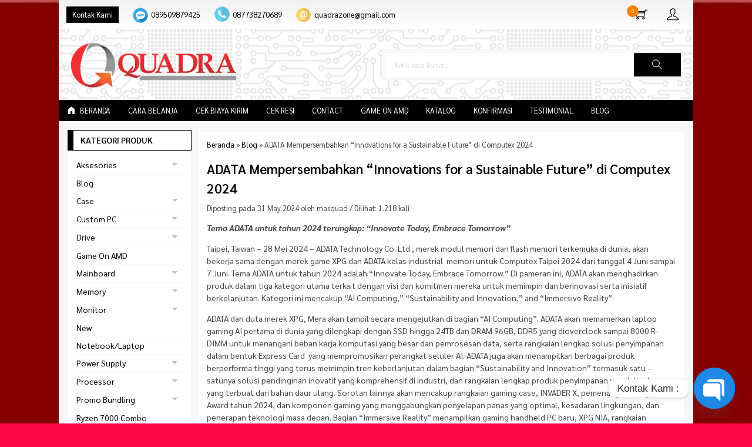

--- FILE ---
content_type: text/html; charset=UTF-8
request_url: https://www.quadra.id/blog/adata-mempersembahkan-innovations-for-a-sustainable-future-di-computex-2024
body_size: 31573
content:
<!-- Single Blog - Oketheme.com -->
<!doctype html>
<html lang="en">
<head>
	<meta charset="UTF-8">
	<title>ADATA Mempersembahkan “Innovations for a Sustainable Future” di Computex 2024 | Quadra Computer</title>
	
		<!-- All in One SEO 4.9.3 - aioseo.com -->
	<meta name="description" content="Tema ADATA untuk tahun 2024 terungkap: “Innovate Today, Embrace Tomorrow” Taipei, Taiwan – 28 Mei 2024 – ADATA Technology Co. Ltd., merek modul memori dan flash memori terkemuka di dunia, akan bekerja sama dengan merek game XPG dan ADATA kelas industrial memori untuk Computex Taipei 2024 dari tanggal 4 Juni sampai 7 Juni. Tema ADATA" />
	<meta name="robots" content="max-image-preview:large" />
	<link rel="canonical" href="https://www.quadra.id/blog/adata-mempersembahkan-innovations-for-a-sustainable-future-di-computex-2024" />
	<meta name="generator" content="All in One SEO (AIOSEO) 4.9.3" />
		<meta property="og:locale" content="en_US" />
		<meta property="og:site_name" content="Quadra Computer | Trust In IT Partner" />
		<meta property="og:type" content="article" />
		<meta property="og:title" content="ADATA Mempersembahkan “Innovations for a Sustainable Future” di Computex 2024 | Quadra Computer" />
		<meta property="og:description" content="Tema ADATA untuk tahun 2024 terungkap: “Innovate Today, Embrace Tomorrow” Taipei, Taiwan – 28 Mei 2024 – ADATA Technology Co. Ltd., merek modul memori dan flash memori terkemuka di dunia, akan bekerja sama dengan merek game XPG dan ADATA kelas industrial memori untuk Computex Taipei 2024 dari tanggal 4 Juni sampai 7 Juni. Tema ADATA" />
		<meta property="og:url" content="https://www.quadra.id/blog/adata-mempersembahkan-innovations-for-a-sustainable-future-di-computex-2024" />
		<meta property="og:image" content="https://www.quadra.id/wp-content/uploads/2024/05/kv_1500x15001.jpg" />
		<meta property="og:image:secure_url" content="https://www.quadra.id/wp-content/uploads/2024/05/kv_1500x15001.jpg" />
		<meta property="og:image:width" content="1500" />
		<meta property="og:image:height" content="1500" />
		<meta property="article:published_time" content="2024-05-31T06:07:34+07:00" />
		<meta property="article:modified_time" content="2024-05-31T06:07:34+07:00" />
		<meta property="article:publisher" content="https://www.facebook.com/quadradejakal" />
		<meta name="twitter:card" content="summary" />
		<meta name="twitter:site" content="@quadra_jogja" />
		<meta name="twitter:title" content="ADATA Mempersembahkan “Innovations for a Sustainable Future” di Computex 2024 | Quadra Computer" />
		<meta name="twitter:description" content="Tema ADATA untuk tahun 2024 terungkap: “Innovate Today, Embrace Tomorrow” Taipei, Taiwan – 28 Mei 2024 – ADATA Technology Co. Ltd., merek modul memori dan flash memori terkemuka di dunia, akan bekerja sama dengan merek game XPG dan ADATA kelas industrial memori untuk Computex Taipei 2024 dari tanggal 4 Juni sampai 7 Juni. Tema ADATA" />
		<meta name="twitter:image" content="https://www.quadra.id/wp-content/uploads/2024/05/kv_1500x15001.jpg" />
		<script type="application/ld+json" class="aioseo-schema">
			{"@context":"https:\/\/schema.org","@graph":[{"@type":"BreadcrumbList","@id":"https:\/\/www.quadra.id\/blog\/adata-mempersembahkan-innovations-for-a-sustainable-future-di-computex-2024#breadcrumblist","itemListElement":[{"@type":"ListItem","@id":"https:\/\/www.quadra.id#listItem","position":1,"name":"Home","item":"https:\/\/www.quadra.id","nextItem":{"@type":"ListItem","@id":"https:\/\/www.quadra.id\/blog#listItem","name":"Blog"}},{"@type":"ListItem","@id":"https:\/\/www.quadra.id\/blog#listItem","position":2,"name":"Blog","item":"https:\/\/www.quadra.id\/blog","nextItem":{"@type":"ListItem","@id":"https:\/\/www.quadra.id\/blog\/adata-mempersembahkan-innovations-for-a-sustainable-future-di-computex-2024#listItem","name":"ADATA Mempersembahkan \u201cInnovations for a Sustainable Future\u201d di Computex 2024"},"previousItem":{"@type":"ListItem","@id":"https:\/\/www.quadra.id#listItem","name":"Home"}},{"@type":"ListItem","@id":"https:\/\/www.quadra.id\/blog\/adata-mempersembahkan-innovations-for-a-sustainable-future-di-computex-2024#listItem","position":3,"name":"ADATA Mempersembahkan \u201cInnovations for a Sustainable Future\u201d di Computex 2024","previousItem":{"@type":"ListItem","@id":"https:\/\/www.quadra.id\/blog#listItem","name":"Blog"}}]},{"@type":"Person","@id":"https:\/\/www.quadra.id\/#person","name":"masquad","image":{"@type":"ImageObject","@id":"https:\/\/www.quadra.id\/blog\/adata-mempersembahkan-innovations-for-a-sustainable-future-di-computex-2024#personImage","url":"https:\/\/secure.gravatar.com\/avatar\/d6a3c98922fb08f782e4f551271d729562fab195e89d511d1b87b047c3307fbd?s=96&d=mm&r=g","width":96,"height":96,"caption":"masquad"}},{"@type":"WebPage","@id":"https:\/\/www.quadra.id\/blog\/adata-mempersembahkan-innovations-for-a-sustainable-future-di-computex-2024#webpage","url":"https:\/\/www.quadra.id\/blog\/adata-mempersembahkan-innovations-for-a-sustainable-future-di-computex-2024","name":"ADATA Mempersembahkan \u201cInnovations for a Sustainable Future\u201d di Computex 2024 | Quadra Computer","description":"Tema ADATA untuk tahun 2024 terungkap: \u201cInnovate Today, Embrace Tomorrow\u201d Taipei, Taiwan \u2013 28 Mei 2024 \u2013 ADATA Technology Co. Ltd., merek modul memori dan flash memori terkemuka di dunia, akan bekerja sama dengan merek game XPG dan ADATA kelas industrial memori untuk Computex Taipei 2024 dari tanggal 4 Juni sampai 7 Juni. Tema ADATA","inLanguage":"en-US","isPartOf":{"@id":"https:\/\/www.quadra.id\/#website"},"breadcrumb":{"@id":"https:\/\/www.quadra.id\/blog\/adata-mempersembahkan-innovations-for-a-sustainable-future-di-computex-2024#breadcrumblist"},"image":{"@type":"ImageObject","url":"https:\/\/www.quadra.id\/wp-content\/uploads\/2024\/05\/kv_1500x15001.jpg","@id":"https:\/\/www.quadra.id\/blog\/adata-mempersembahkan-innovations-for-a-sustainable-future-di-computex-2024\/#mainImage","width":1500,"height":1500},"primaryImageOfPage":{"@id":"https:\/\/www.quadra.id\/blog\/adata-mempersembahkan-innovations-for-a-sustainable-future-di-computex-2024#mainImage"},"datePublished":"2024-05-31T13:07:34+07:00","dateModified":"2024-05-31T13:07:34+07:00"},{"@type":"WebSite","@id":"https:\/\/www.quadra.id\/#website","url":"https:\/\/www.quadra.id\/","name":"Quadra Computer","description":"Trust In IT Partner","inLanguage":"en-US","publisher":{"@id":"https:\/\/www.quadra.id\/#person"}}]}
		</script>
		<!-- All in One SEO -->

<link rel='dns-prefetch' href='//www.googletagmanager.com' />
<link rel='dns-prefetch' href='//fonts.googleapis.com' />
<link rel="alternate" type="application/rss+xml" title="Quadra Computer &raquo; ADATA Mempersembahkan “Innovations for a Sustainable Future” di Computex 2024 Comments Feed" href="https://www.quadra.id/blog/adata-mempersembahkan-innovations-for-a-sustainable-future-di-computex-2024/feed" />
<link rel="alternate" title="oEmbed (JSON)" type="application/json+oembed" href="https://www.quadra.id/wp-json/oembed/1.0/embed?url=https%3A%2F%2Fwww.quadra.id%2Fblog%2Fadata-mempersembahkan-innovations-for-a-sustainable-future-di-computex-2024" />
<link rel="alternate" title="oEmbed (XML)" type="text/xml+oembed" href="https://www.quadra.id/wp-json/oembed/1.0/embed?url=https%3A%2F%2Fwww.quadra.id%2Fblog%2Fadata-mempersembahkan-innovations-for-a-sustainable-future-di-computex-2024&#038;format=xml" />
<style id='wp-img-auto-sizes-contain-inline-css' type='text/css'>
img:is([sizes=auto i],[sizes^="auto," i]){contain-intrinsic-size:3000px 1500px}
/*# sourceURL=wp-img-auto-sizes-contain-inline-css */
</style>
<link rel='stylesheet' id='tsvg-block-css-css' href='https://www.quadra.id/wp-content/plugins/gallery-videos/admin/css/tsvg-block.css?ver=2.4.9' media='all' />
<link rel='stylesheet' id='mix-css' href='https://www.quadra.id/wp-content/themes/indostore-dev/assets/css/mix.css?ver=1.1' media='screen' />
<link rel='stylesheet' id='oketoko-css' href='https://www.quadra.id/wp-content/themes/indostore-dev/oketoko/assets/oketoko.css?ver=1.1' media='screen' />
<style id='classic-theme-styles-inline-css' type='text/css'>
/*! This file is auto-generated */
.wp-block-button__link{color:#fff;background-color:#32373c;border-radius:9999px;box-shadow:none;text-decoration:none;padding:calc(.667em + 2px) calc(1.333em + 2px);font-size:1.125em}.wp-block-file__button{background:#32373c;color:#fff;text-decoration:none}
/*# sourceURL=/wp-includes/css/classic-themes.min.css */
</style>
<link rel='stylesheet' id='tsvg-fonts-css' href='https://www.quadra.id/wp-content/plugins/gallery-videos/public/css/tsvg-fonts.css?ver=2.4.9' media='all' />
<link rel='stylesheet' id='oketheme-css' href='https://www.quadra.id/wp-content/themes/indostore-dev/style.css?ver=1.1' media='all' />
<link rel='stylesheet' id='chaty-css-css' href='https://www.quadra.id/wp-content/plugins/chaty-pro/css/chaty-front.min.css?ver=3.4.91754730349' media='all' />
<link rel='stylesheet' id='redux-google-fonts-indostore_opt-css' href='https://fonts.googleapis.com/css?family=Sarabun%3A100%2C200%2C300%2C400%2C500%2C600%2C700%2C800%2C100italic%2C200italic%2C300italic%2C400italic%2C500italic%2C600italic%2C700italic%2C800italic&#038;ver=1769843698' media='all' />
<script type="text/javascript" src="https://www.quadra.id/wp-content/themes/indostore-dev/assets/js/jquery.min.js?ver=2.2.4" id="jquery-js"></script>

<!-- Google tag (gtag.js) snippet added by Site Kit -->
<!-- Google Analytics snippet added by Site Kit -->
<script type="text/javascript" src="https://www.googletagmanager.com/gtag/js?id=GT-NGSFK2V" id="google_gtagjs-js" async></script>
<script type="text/javascript" id="google_gtagjs-js-after">
/* <![CDATA[ */
window.dataLayer = window.dataLayer || [];function gtag(){dataLayer.push(arguments);}
gtag("set","linker",{"domains":["www.quadra.id"]});
gtag("js", new Date());
gtag("set", "developer_id.dZTNiMT", true);
gtag("config", "GT-NGSFK2V");
//# sourceURL=google_gtagjs-js-after
/* ]]> */
</script>
<link rel="https://api.w.org/" href="https://www.quadra.id/wp-json/" /><link rel="EditURI" type="application/rsd+xml" title="RSD" href="https://www.quadra.id/xmlrpc.php?rsd" />
<meta name="generator" content="Site Kit by Google 1.171.0" /><!-- Facebook Pixel Code -->
<script>
  !function(f,b,e,v,n,t,s)
  {if(f.fbq)return;n=f.fbq=function(){n.callMethod?
  n.callMethod.apply(n,arguments):n.queue.push(arguments)};
  if(!f._fbq)f._fbq=n;n.push=n;n.loaded=!0;n.version='2.0';
  n.queue=[];t=b.createElement(e);t.async=!0;
  t.src=v;s=b.getElementsByTagName(e)[0];
  s.parentNode.insertBefore(t,s)}(window, document,'script',
  'https://connect.facebook.net/en_US/fbevents.js');
  fbq('init', '1237123110139724');
  fbq('track', 'PageView');
</script>
<noscript><img height="1" width="1" style="display:none"
  src="https://www.facebook.com/tr?id=1237123110139724&ev=PageView&noscript=1"
/></noscript>
<!-- End Facebook Pixel Code --><style type="text/css">.recentcomments a{display:inline !important;padding:0 !important;margin:0 !important;}</style><link rel="icon" href="https://www.quadra.id/wp-content/uploads/2018/08/cropped-ms-icon-150x150-150x150.png" sizes="32x32" />
<link rel="icon" href="https://www.quadra.id/wp-content/uploads/2018/08/cropped-ms-icon-150x150-300x300.png" sizes="192x192" />
<link rel="apple-touch-icon" href="https://www.quadra.id/wp-content/uploads/2018/08/cropped-ms-icon-150x150-300x300.png" />
<meta name="msapplication-TileImage" content="https://www.quadra.id/wp-content/uploads/2018/08/cropped-ms-icon-150x150-300x300.png" />
<style type="text/css" title="dynamic-css" class="options-output">body{background-color:#fc0547;background-size:cover;background-position:center center;background-image:url('https://www.quadra.id/wp-content/uploads/2025/10/1114-scaled.jpg');}#headerwrap{background-color:#FAFAFA;background-position:left center;background-image:url('https://www.quadra.id/wp-content/uploads/2021/08/istockphoto-1023636324-612x612-1.jpg');}body{font-family:Sarabun;color:#444;font-size:14px;}</style>	
	<!-- FAVICON -->
			<link href="https://www.quadra.id/wp-content/uploads/2018/08/cropped-ms-icon-150x150.png" rel="icon" />
	
	<!-- RESPONSIVE -->
			<link rel="stylesheet"  href="https://www.quadra.id/wp-content/themes/indostore-dev/style-mobile.css" media="all" />
		<meta name="viewport" content="width=device-width, user-scalable=no" />
	
	<!-- OPEN GRAPH -->
				<meta property="og:title" content="ADATA Mempersembahkan “Innovations for a Sustainable Future” di Computex 2024" />
							<meta property="og:type" content="article" />
						<meta property="og:url" content="https://www.quadra.id/blog/adata-mempersembahkan-innovations-for-a-sustainable-future-di-computex-2024" />
			<meta property="og:image" content="https://www.quadra.id/wp-content/uploads/2024/05/kv_1500x15001.jpg" />
		
	<!-- CSS MODIFY -->
	<style type="text/css">
		:root {
			--color1: #000000;
			--color2: #FF8000;
		}
		
				
					.mainwrap {
				max-width: 1080px;
				margin: 0 auto;
									box-shadow: 0px 0px 12px 0px rgba(0,0,0,0.15);
							}
			.tophead {
				background: linear-gradient(#F2F2F2,#FFF);
				border-bottom: 1px solid #F2F2F2;
				max-width: 1080px;
			}
			#topwrap {
				background: none;
				border: none;
			}
				
				
				
		.Putih {background:#FFFFFF;}
.Merah {background:#FF0000;}
.Biru {background:#0066FF;}
.Hijau {background:#009933;}
.Kuning {background:#FFFF00;}
.Orange {background:#FF6600;}
.Hitam {background:#000000;}
.Silver {background:#E6E6E6;}
.Biru-Muda {background:#00CCFF;}
.Ungu {background:#9933FF;}
.Pink {background:#FF3399;}
.Coklat {background:#8A2E00;}
				
				
/* Diatas merupakan format custom warna versi lama (template lain),
jangan dihapus bagi Anda yang sebelumnya memiliki
banyak postingan produk yang pilihan warnanya menggunakan
cara lama/versi lama. Cara terbaru menambahkan warna
berada pada tab Product Options > Warna Produk.*/		
	</style>

	<!-- HEADER CODE -->
	<!-- Facebook Pixel Code -->
<script>
  !function(f,b,e,v,n,t,s)
  {if(f.fbq)return;n=f.fbq=function(){n.callMethod?
  n.callMethod.apply(n,arguments):n.queue.push(arguments)};
  if(!f._fbq)f._fbq=n;n.push=n;n.loaded=!0;n.version='2.0';
  n.queue=[];t=b.createElement(e);t.async=!0;
  t.src=v;s=b.getElementsByTagName(e)[0];
  s.parentNode.insertBefore(t,s)}(window, document,'script',
  'https://connect.facebook.net/en_US/fbevents.js');
  fbq('init', '1237123110139724');
  fbq('track', 'PageView');
</script>
<noscript><img height="1" width="1" style="display:none"
  src="https://www.facebook.com/tr?id=1237123110139724&ev=PageView&noscript=1"
/></noscript>
<!-- End Facebook Pixel Code -->
	<!-- G WEBMASTER -->
	
	<!-- G TAGS -->
	
	<!-- G ANALYTICS -->
	
	<!-- FB PIXEL -->
			<script>
		!function(f,b,e,v,n,t,s){if(f.fbq)return;n=f.fbq=function(){n.callMethod?
		n.callMethod.apply(n,arguments):n.queue.push(arguments)};if(!f._fbq)f._fbq=n;
		n.push=n;n.loaded=!0;n.version='2.0';n.queue=[];t=b.createElement(e);t.async=!0;
		t.src=v;s=b.getElementsByTagName(e)[0];s.parentNode.insertBefore(t,s)}(window,
		document,'script','https://connect.facebook.net/en_US/fbevents.js');
			fbq('init', '1237123110139724');
			fbq('track', "PageView");
							fbq('track', 'ViewContent');
					</script>
		<noscript><img height="1" width="1" style="display:none"
		src="https://www.facebook.com/tr?id=1237123110139724&ev=PageView&noscript=1"
		/></noscript>
	
	<!-- G reCAPTCHA -->
	    
<style id='global-styles-inline-css' type='text/css'>
:root{--wp--preset--aspect-ratio--square: 1;--wp--preset--aspect-ratio--4-3: 4/3;--wp--preset--aspect-ratio--3-4: 3/4;--wp--preset--aspect-ratio--3-2: 3/2;--wp--preset--aspect-ratio--2-3: 2/3;--wp--preset--aspect-ratio--16-9: 16/9;--wp--preset--aspect-ratio--9-16: 9/16;--wp--preset--color--black: #000000;--wp--preset--color--cyan-bluish-gray: #abb8c3;--wp--preset--color--white: #ffffff;--wp--preset--color--pale-pink: #f78da7;--wp--preset--color--vivid-red: #cf2e2e;--wp--preset--color--luminous-vivid-orange: #ff6900;--wp--preset--color--luminous-vivid-amber: #fcb900;--wp--preset--color--light-green-cyan: #7bdcb5;--wp--preset--color--vivid-green-cyan: #00d084;--wp--preset--color--pale-cyan-blue: #8ed1fc;--wp--preset--color--vivid-cyan-blue: #0693e3;--wp--preset--color--vivid-purple: #9b51e0;--wp--preset--gradient--vivid-cyan-blue-to-vivid-purple: linear-gradient(135deg,rgb(6,147,227) 0%,rgb(155,81,224) 100%);--wp--preset--gradient--light-green-cyan-to-vivid-green-cyan: linear-gradient(135deg,rgb(122,220,180) 0%,rgb(0,208,130) 100%);--wp--preset--gradient--luminous-vivid-amber-to-luminous-vivid-orange: linear-gradient(135deg,rgb(252,185,0) 0%,rgb(255,105,0) 100%);--wp--preset--gradient--luminous-vivid-orange-to-vivid-red: linear-gradient(135deg,rgb(255,105,0) 0%,rgb(207,46,46) 100%);--wp--preset--gradient--very-light-gray-to-cyan-bluish-gray: linear-gradient(135deg,rgb(238,238,238) 0%,rgb(169,184,195) 100%);--wp--preset--gradient--cool-to-warm-spectrum: linear-gradient(135deg,rgb(74,234,220) 0%,rgb(151,120,209) 20%,rgb(207,42,186) 40%,rgb(238,44,130) 60%,rgb(251,105,98) 80%,rgb(254,248,76) 100%);--wp--preset--gradient--blush-light-purple: linear-gradient(135deg,rgb(255,206,236) 0%,rgb(152,150,240) 100%);--wp--preset--gradient--blush-bordeaux: linear-gradient(135deg,rgb(254,205,165) 0%,rgb(254,45,45) 50%,rgb(107,0,62) 100%);--wp--preset--gradient--luminous-dusk: linear-gradient(135deg,rgb(255,203,112) 0%,rgb(199,81,192) 50%,rgb(65,88,208) 100%);--wp--preset--gradient--pale-ocean: linear-gradient(135deg,rgb(255,245,203) 0%,rgb(182,227,212) 50%,rgb(51,167,181) 100%);--wp--preset--gradient--electric-grass: linear-gradient(135deg,rgb(202,248,128) 0%,rgb(113,206,126) 100%);--wp--preset--gradient--midnight: linear-gradient(135deg,rgb(2,3,129) 0%,rgb(40,116,252) 100%);--wp--preset--font-size--small: 13px;--wp--preset--font-size--medium: 20px;--wp--preset--font-size--large: 36px;--wp--preset--font-size--x-large: 42px;--wp--preset--spacing--20: 0.44rem;--wp--preset--spacing--30: 0.67rem;--wp--preset--spacing--40: 1rem;--wp--preset--spacing--50: 1.5rem;--wp--preset--spacing--60: 2.25rem;--wp--preset--spacing--70: 3.38rem;--wp--preset--spacing--80: 5.06rem;--wp--preset--shadow--natural: 6px 6px 9px rgba(0, 0, 0, 0.2);--wp--preset--shadow--deep: 12px 12px 50px rgba(0, 0, 0, 0.4);--wp--preset--shadow--sharp: 6px 6px 0px rgba(0, 0, 0, 0.2);--wp--preset--shadow--outlined: 6px 6px 0px -3px rgb(255, 255, 255), 6px 6px rgb(0, 0, 0);--wp--preset--shadow--crisp: 6px 6px 0px rgb(0, 0, 0);}:where(.is-layout-flex){gap: 0.5em;}:where(.is-layout-grid){gap: 0.5em;}body .is-layout-flex{display: flex;}.is-layout-flex{flex-wrap: wrap;align-items: center;}.is-layout-flex > :is(*, div){margin: 0;}body .is-layout-grid{display: grid;}.is-layout-grid > :is(*, div){margin: 0;}:where(.wp-block-columns.is-layout-flex){gap: 2em;}:where(.wp-block-columns.is-layout-grid){gap: 2em;}:where(.wp-block-post-template.is-layout-flex){gap: 1.25em;}:where(.wp-block-post-template.is-layout-grid){gap: 1.25em;}.has-black-color{color: var(--wp--preset--color--black) !important;}.has-cyan-bluish-gray-color{color: var(--wp--preset--color--cyan-bluish-gray) !important;}.has-white-color{color: var(--wp--preset--color--white) !important;}.has-pale-pink-color{color: var(--wp--preset--color--pale-pink) !important;}.has-vivid-red-color{color: var(--wp--preset--color--vivid-red) !important;}.has-luminous-vivid-orange-color{color: var(--wp--preset--color--luminous-vivid-orange) !important;}.has-luminous-vivid-amber-color{color: var(--wp--preset--color--luminous-vivid-amber) !important;}.has-light-green-cyan-color{color: var(--wp--preset--color--light-green-cyan) !important;}.has-vivid-green-cyan-color{color: var(--wp--preset--color--vivid-green-cyan) !important;}.has-pale-cyan-blue-color{color: var(--wp--preset--color--pale-cyan-blue) !important;}.has-vivid-cyan-blue-color{color: var(--wp--preset--color--vivid-cyan-blue) !important;}.has-vivid-purple-color{color: var(--wp--preset--color--vivid-purple) !important;}.has-black-background-color{background-color: var(--wp--preset--color--black) !important;}.has-cyan-bluish-gray-background-color{background-color: var(--wp--preset--color--cyan-bluish-gray) !important;}.has-white-background-color{background-color: var(--wp--preset--color--white) !important;}.has-pale-pink-background-color{background-color: var(--wp--preset--color--pale-pink) !important;}.has-vivid-red-background-color{background-color: var(--wp--preset--color--vivid-red) !important;}.has-luminous-vivid-orange-background-color{background-color: var(--wp--preset--color--luminous-vivid-orange) !important;}.has-luminous-vivid-amber-background-color{background-color: var(--wp--preset--color--luminous-vivid-amber) !important;}.has-light-green-cyan-background-color{background-color: var(--wp--preset--color--light-green-cyan) !important;}.has-vivid-green-cyan-background-color{background-color: var(--wp--preset--color--vivid-green-cyan) !important;}.has-pale-cyan-blue-background-color{background-color: var(--wp--preset--color--pale-cyan-blue) !important;}.has-vivid-cyan-blue-background-color{background-color: var(--wp--preset--color--vivid-cyan-blue) !important;}.has-vivid-purple-background-color{background-color: var(--wp--preset--color--vivid-purple) !important;}.has-black-border-color{border-color: var(--wp--preset--color--black) !important;}.has-cyan-bluish-gray-border-color{border-color: var(--wp--preset--color--cyan-bluish-gray) !important;}.has-white-border-color{border-color: var(--wp--preset--color--white) !important;}.has-pale-pink-border-color{border-color: var(--wp--preset--color--pale-pink) !important;}.has-vivid-red-border-color{border-color: var(--wp--preset--color--vivid-red) !important;}.has-luminous-vivid-orange-border-color{border-color: var(--wp--preset--color--luminous-vivid-orange) !important;}.has-luminous-vivid-amber-border-color{border-color: var(--wp--preset--color--luminous-vivid-amber) !important;}.has-light-green-cyan-border-color{border-color: var(--wp--preset--color--light-green-cyan) !important;}.has-vivid-green-cyan-border-color{border-color: var(--wp--preset--color--vivid-green-cyan) !important;}.has-pale-cyan-blue-border-color{border-color: var(--wp--preset--color--pale-cyan-blue) !important;}.has-vivid-cyan-blue-border-color{border-color: var(--wp--preset--color--vivid-cyan-blue) !important;}.has-vivid-purple-border-color{border-color: var(--wp--preset--color--vivid-purple) !important;}.has-vivid-cyan-blue-to-vivid-purple-gradient-background{background: var(--wp--preset--gradient--vivid-cyan-blue-to-vivid-purple) !important;}.has-light-green-cyan-to-vivid-green-cyan-gradient-background{background: var(--wp--preset--gradient--light-green-cyan-to-vivid-green-cyan) !important;}.has-luminous-vivid-amber-to-luminous-vivid-orange-gradient-background{background: var(--wp--preset--gradient--luminous-vivid-amber-to-luminous-vivid-orange) !important;}.has-luminous-vivid-orange-to-vivid-red-gradient-background{background: var(--wp--preset--gradient--luminous-vivid-orange-to-vivid-red) !important;}.has-very-light-gray-to-cyan-bluish-gray-gradient-background{background: var(--wp--preset--gradient--very-light-gray-to-cyan-bluish-gray) !important;}.has-cool-to-warm-spectrum-gradient-background{background: var(--wp--preset--gradient--cool-to-warm-spectrum) !important;}.has-blush-light-purple-gradient-background{background: var(--wp--preset--gradient--blush-light-purple) !important;}.has-blush-bordeaux-gradient-background{background: var(--wp--preset--gradient--blush-bordeaux) !important;}.has-luminous-dusk-gradient-background{background: var(--wp--preset--gradient--luminous-dusk) !important;}.has-pale-ocean-gradient-background{background: var(--wp--preset--gradient--pale-ocean) !important;}.has-electric-grass-gradient-background{background: var(--wp--preset--gradient--electric-grass) !important;}.has-midnight-gradient-background{background: var(--wp--preset--gradient--midnight) !important;}.has-small-font-size{font-size: var(--wp--preset--font-size--small) !important;}.has-medium-font-size{font-size: var(--wp--preset--font-size--medium) !important;}.has-large-font-size{font-size: var(--wp--preset--font-size--large) !important;}.has-x-large-font-size{font-size: var(--wp--preset--font-size--x-large) !important;}
/*# sourceURL=global-styles-inline-css */
</style>
</head>
<body data-rsssl=1>


<div class="mainwrap">

	<!-- Top Header -->
	<div id="topwrap">
		<div class="tophead">
			<div class="topleft">
				<ul>
					<a href="#kontak-kami" data-fancybox="kontak-kami" class="pop allkontak">
						Kontak Kami
					</a>
										<li class="smsli">
						<a href="sms:089509879425?body=Halo%20Quadra Computer!">
							089509879425						</a>
					</li>
										<li class="telli">
						<a href="tel:087738270689">
							087738270689						</a>
					</li>
										<li class="mailli">
						<a href="mailto:quadrazone@gmail.com">
							quadrazone@gmail.com						</a>
					</li>
									</ul>
			</div>
			<div class="topright">
				<div class="topsearch">
					<i class="ti-search"></i>
				</div>
										<div class="topcart">
							<i class="ti-shopping-cart"></i>
							<div class="pcs"><span id="external-jumlah"></span></div>
						</div>
						<div id="rincian">
							<div class="headtitle">
								<span>Keranjang Belanja</span>
							</div>
							<span class="closerincian" style="position:absolute;top:8px;right:10px;font-size:19px;cursor:pointer"><i class="ti-close"></i></span>
							<div id="jcart">			<input type='hidden' name='jcartToken' value='962ced38255c59de9251d98bb9bdc067' />			<table border='0'>					
            <tr>
				<td id='jcart-qty' style='display:none'>0</td>
            </tr>
            <tr>
                <td id='jcart-empty' colspan='5'>
					<p style='font-size:110%;'>
						Oops, keranjang belanja Anda kosong!<br/>
						<input style='padding:0;height:0;visibility:hidden' name='okecart' type='text' value='' required>
					</p>
                </td>
            </tr>				</tbody>			</table></div>							<a href="https://www.quadra.id/cart">
								<button type="button">Checkout</button>
							</a>
						</div>
					
									<div class="topmember">
						<i class="ti-user"></i>
					</div>
					<div id="topmember">
					<span class="closemember" style="position:absolute;top:8px;right:10px;font-size:19px;cursor:pointer"><i class="ti-close"></i></span>
						<div class="infomember">
							<div id="ppcircle" style="width:90px;height:90px;display:block;border-width:0;margin: 10px auto;background-image: url(
								https://www.quadra.id/wp-content/themes/indostore-dev/images/gravatar.jpg							);"></div>
						</div>
						<div class="menumember">
							<ul>
								<li>Halo, Guest!</li>
								<a href="#loginpop" class="pop" >
								<li><i class="ti-lock" style="margin-right: 10px;"></i> Masuk</li></a>
								<a href="https://www.quadra.id/daftar"><li><i class="ti-hand-point-up" style="margin-right: 10px;"></i> Daftar</li></a>
							</ul>
						</div>
					</div>
								<div style="clear: both"></div>
			</div>
		</div>
	</div>
	<div id="headerwrap">
		<div class="header">
			<div class="headleft">
									<a href="https://www.quadra.id"><img src="https://www.quadra.id/wp-content/uploads/2018/08/quadra-e1535427868476.png"></a>
							</div>
			<div class="headright">
				<form method="get" action="https://www.quadra.id" role="search" class="searching" >
					<input type="search" name="s" placeholder="Ketik kata kunci...">
					<button type="submit" role="button"><i class="ti-search"></i></button>
				</form>
			</div>
			<div style="clear: both"></div>
		</div>
	</div>
	
	<div id="naviwrap">
		<div class="navi">
			<div class="togglemenu">MENU</div>
			<div id="navicontent">
									<ul class="naviku">
						<li class="home"><a href="https://www.quadra.id"><i class="el-icon-home" style="margin-right:5px"></i> Beranda</a></li>					
						<li class="page_item page-item-12"><a href="https://www.quadra.id/cara-belanja">Cara Belanja</a></li>
<li class="page_item page-item-13"><a href="https://www.quadra.id/cek-biaya-kirim">Cek Biaya Kirim</a></li>
<li class="page_item page-item-14"><a href="https://www.quadra.id/cek-resi">Cek Resi</a></li>
<li class="page_item page-item-3481"><a href="https://www.quadra.id/contact">Contact</a></li>
<li class="page_item page-item-3495"><a href="https://www.quadra.id/game-on-amd">Game On AMD</a></li>
<li class="page_item page-item-10"><a href="https://www.quadra.id/katalog">Katalog</a></li>
<li class="page_item page-item-11"><a href="https://www.quadra.id/konfirmasi">Konfirmasi</a></li>
<li class="page_item page-item-15"><a href="https://www.quadra.id/testimonial">Testimonial</a></li>
																			<li><a href="https://www.quadra.id/blog">Blog</a></li>
											</ul>
							</div>
		</div>
	</div>

		
	<!-- Start Container -->
	
	<div id="containwrap">
		<div class="maincontain">
		<div id="splitwrap" class="ui-sortable"><div class="contain"><div class="crumbs" itemscope itemtype="http://schema.org/BreadcrumbList"><span itemprop="itemListElement" itemscope itemtype="http://schema.org/ListItem"><a class="crumbs__link" href="https://www.quadra.id/" itemprop="item"><span itemprop="name">Beranda</span></a><meta itemprop="position" content="1" /></span> &raquo; <span itemprop="itemListElement" itemscope itemtype="http://schema.org/ListItem"><a class="crumbs__link" href="https://www.quadra.id/blog" itemprop="item"><span itemprop="name">Blog</span></a><meta itemprop="position" content="2" /></span> &raquo; <span class="crumbs__current">ADATA Mempersembahkan “Innovations for a Sustainable Future” di Computex 2024</span></div><!-- .breadcrumbs --><h1><a href="https://www.quadra.id/blog/adata-mempersembahkan-innovations-for-a-sustainable-future-di-computex-2024" title="ADATA Mempersembahkan “Innovations for a Sustainable Future” di Computex 2024">ADATA Mempersembahkan “Innovations for a Sustainable Future” di Computex 2024</a></h1>
<div class="medium">
	Diposting pada 31 May 2024 oleh masquad / Dilihat: 1.218 kali </div>
<div class="wrap-post">
	<p><strong><em>Tema ADATA untuk tahun 2024 terungkap: “</em></strong><strong><em>Innovate Today, Embrace Tomorrow</em></strong><strong><em>”</em></strong></p>
<p>Taipei, Taiwan – 28 Mei 2024 – ADATA Technology Co. Ltd., merek modul memori dan flash memori terkemuka di dunia, akan bekerja sama dengan merek game XPG dan ADATA kelas industrial  memori untuk Computex Taipei 2024 dari tanggal 4 Juni sampai 7 Juni. Tema ADATA untuk tahun 2024 adalah &#8220;Innovate Today, Embrace Tomorrow.&#8221; Di pameran ini, ADATA akan menghadirkan produk dalam tiga kategori utama terkait dengan visi dan komitmen mereka untuk memimpin dan berinovasi serta inisiatif berkelanjutan. Kategori ini mencakup &#8220;AI Computing,&#8221; &#8220;Sustainability and Innovation,&#8221; and &#8220;Immersive Reality&#8221;.</p>
<p>ADATA dan duta merek XPG, Mera akan tampil secara mengejutkan di bagian &#8220;AI Computing&#8221;. ADATA akan memamerkan laptop gaming AI pertama di dunia yang dilengkapi dengan SSD hingga 24TB dan DRAM 96GB, DDR5 yang dioverclock sampai 8000 R-DIMM untuk menangani beban kerja komputasi yang besar dan pemrosesan data, serta rangkaian lengkap solusi penyimpanan dalam bentuk Express Card  yang mempromosikan perangkat seluler AI. ADATA juga akan menampilkan berbagai produk berperforma tinggi yang terus memimpin tren keberlanjutan dalam bagian &#8220;Sustainability and Innovation&#8221; termasuk satu – satunya solusi pendinginan inovatif yang komprehensif di industri, dan rangkaian lengkap produk penyimpanan ramah lingkungan yang terbuat dari bahan daur ulang. Sorotan lainnya akan mencakup rangkaian gaming case, INVADER X, pemenang iF Design Award tahun 2024, dan komponen gaming yang menggabungkan penyelapan panas yang optimal, kesadaran lingkungan, dan penerapan teknologi masa depan. Bagian &#8220;Immersive Reality&#8221; menampilkan gaming handheld PC baru, XPG NIA, rangkaian lengkap produk dan periferal game, dengan solusi SSD eksternal dan periferal seluler paling kuat di industri. Untuk memudahkan konsumen di seluruh dunia untuk berpartisipasi dalam pameran tersebut, ADATA secara bersamaan akan meluncurkan acara COMPUTEX online mulai tanggal 4 Juni, memungkinkan konsumen untuk merasakan rangkaian lengkap produk terdepan di industri ADATA!</p>
<p>&nbsp;</p>
<p><strong>&#8220;AI Computing&#8221;</strong><strong> &#8211; Menbawakan Era Baru Penyimpanan Smart AI</strong></p>
<p>ADATA menggabungkan teknologi mutakhir dengan duta merek XPG Mera di bagian  &#8220;AI Computing&#8221;.  Virtual AI karakter ini didasarkan pada penampilan realistis manusia yang dipadukan dengan model bahasa internal. Teknologi ini membutuhkan komponen komputasi AI berkinerja tinggi dan mengungkapkan investasi komprehensif ADATA di bidang AI termasuk smart workstation, memori overclock, kartu memori, laptop gaming, dan solusi industri.</p>
<p>&nbsp;</p>
<p>Smart workstation AI, XPG DEFENDER WS L menonjol dengan kemampuan pemrosesannya yang unggul dan sasis pengurangan kebisingan yang revolusioner. Versi laptop XPG XENIA 15G yang berfokus pada pengembangan AI dilengkapi dengan penyimpanan SSD hingga 24TB dan DRAM 96GB, memberikan kecepatan dan kapasitas pemrosesan data yang tak tertandingi kepada penggunanya. ADATA juga akan menghadirkan memori DDR5 8000 R-DIMM overclock yang dirancang untuk membuat model AI berjalan lebih cepat dan lebih lancar. Selain itu, produk memori LPCAMM2 generasi terbaru ADATA adalah solusi memori berkinerja tinggi yang ideal untuk menangani PC AI dan beban kerja yang kompleks. Mereka mematuhi standar JEDEC dan menampilkan teknologi terkini dan arsitektur desain baru. Dengan memanfaatkan IC DRAM LPDDR5/5X, mereka dapat mencapai kecepatan hingga 7,500 MT/s. Produk-produk ini tersedia dalam berbagai kapasitas antara lain 16GB, 32GB, dan 64GB. Di masa depan, teknologi ini akan diterapkan pada komputer pribadi, stasiun kerja gaming berkinerja tinggi, dan bahkan pusat data yang berperforma tinggi, sangat dapat diandalkan, dan pilihan konsumsi berdaya rendah yang membawa perubahan revolusioner pada ekosistem PC.</p>
<p>&nbsp;</p>
<p>Pada paruh pertama tahun 2024, ADATA secara resmi mulai memproduksi secara massal kartu memori microSD SD7.1 Express dengan kecepatan baca/tulis hingga 800/700MB/s. Ia juga meluncurkan kartu memori SD8.0 Express dengan kecepatan baca/tulis mencapai 1.700/1.200MB/s, mencapai kecepatan PCIe SSD dan sangat meningkatkan kinerja perangkat seluler AI. Teknologi ADATA saat ini menjadi satu-satunya merek terkemuka yang menyediakan solusi penyimpanan Express Card yang lengkap.</p>
<p>&nbsp;</p>
<p>Dalam hal penyimpanan tingkat profesional, ADATA Industrial memprioritaskan komputasi AI melalui tiga keunggulan utama: “Konektivitas data yang mulus, peningkatan kecepatan tinggi, dan sistem keamanan yang diperkuat.” Berbagai produk penyimpanan BiCS5 3D(e)TLC, SSD kelas-enterprise dengan DWPD tinggi, dan SSD NVMe Gen4/Gen5 kelas enterprise dengan performa sangat tinggi menunjukkan keunggulan ADATA yang kuat dalam penelitian dan pengembangan produk dan teknologi. Pada saat yang sama, berbagai modul memori kelas industrial akan diluncurkan untuk meningkatkan akurasi dan efisiensi transfer data AI dan lebih mempromosikan pengembangan komputasi AI.</p>
<p>&nbsp;</p>
<p><strong>&#8220;Sustainability and Innovation&#8221;</strong><strong> – Pemimpin Industri dalam Pendinginan Memicu Revolusi Produk Ramah Lingkungan</strong></p>
<p>ADATA telah menunjukkan kemampuan penelitian dan pengembangannya yang mendalam dan kuat di bidang pendinginan dan terus memimpin industri dalam meluncurkan solusi pendinginan DRAM dan SSD terlengkap untuk mengatasi masalah termal yang disebabkan oleh penyimpanan kecepatan-turbo termasuk “lapisan pembuangan panas (heat dissipating coating)” “pendinginan cair (liquid cooling)” “pendinginan udara (air cooling)” dan “penggunaan bahan-bahan inovatif.” Modul memori XPG LANCER NEON RGB DDR5 menggunakan teknologi lapisan pembuangan panas pada PCB, heatsink yang terbuat dari 50% bahan PCR daur ulang, dan proses IMR (in-mold transfer) yang ramah lingkungan untuk menjadi modul memori RGB ramah lingkungan pertama yang tersedia. SSD Project NeonStorm PCIe Gen5, menjadi favorit para juri Computex BC Award tahun ini, mengadopsi sistem pendingin aktif ganda yang dipatenkan, yang menggabungkan saluran udara paduan aluminium lapisan ganda, sebuah system pendinginan cair, dan kipas ganda untuk meningkatkan efisiensi pendinginan SSD Gen5 ini sebesar 10%. SSD LEGEND 970 PRO PCIe Gen5 menawarkan kecepatan baca/tulis terus menerus hingga 14.000/12.000MB/s, memanfaatkan heatsink aluminium ekstrusi dua lapis dan kipas mikro internal untuk mengeluarkan energi panas dengan cepat dari kedua ujung sirip aluminium ekstrusinya, meningkatkan kinerja pembuangan panas hingga 20%. SSD Project NeoCool PCIe Gen4 tidak hanya menakjubkan untuk dilihat, tetapi juga menggunakan material komposit graphene baru untuk menciptakan solusi pembuangan panas SSD yang inovatif.</p>
<p>&nbsp;</p>
<p>ADATA terus mempromosikan perlindungan lingkungan dan memperdalam komitmennya terhadap operasi berkelanjutan dengan casing HDD/SSD 2,5 inci EC600, 85% di antaranya adalah plastik daur ulang yang secara efektif mengurangi emisi sebesar 74%. Disk 2,5-inci di dalam casing diberi masa pakai baru, sehingga memperpanjang siklus masa produk secara keseluruhan. Flash drive UC320 terbaru juga bisa dilihat pada pameran tahun ini. Diperkirakan mengandung 85% plastik PCR, sehingga mengurangi emisi karbon sebesar 68%.</p>
<p>&nbsp;</p>
<p>Casing gaming mid-tower XPG INVADER X memenangkan iF Design Award 2024 karena fitur &#8211; fiturnya yang ramah lingkungan. Casing ini sudah terpasang dengan kipas berputar terbalik untuk mengoptimalkan kinerja pendinginan dan memastikan suhu pengoperasian yang sejuk sementara desainnya yang sederhana mengubah estetika permainan. XPG telah memperluas lini solusi pendinginannya dengan menyertakan inovasi seperti pendingin udara CPU XPG HYDRO dan HURRICANE MAG. Untuk melengkapi line-up XPG juga ditampilkan, Kipas LEVANTE II AIO, dan VENTO 120 ARGB PWM dengan model standar dan terbalik tersedia, memberikan kekayaan pilihan pembuatan PC yang sadar lingkungan.</p>
<p>&nbsp;</p>
<p><strong>&#8220;Immersive Reality&#8221;</strong><strong> &#8211; Peningkatan Komprehensif pada Gaya Hidup Gaming dan Teknologi Cerdas</strong></p>
<p>Selain rangkaian lengkap periferal seluler untuk menyederhanakan gaya hidup konsumen di seluruh dunia, merek gaming ADATA merek, XPG akan meluncurkan gaming handheld PC di Computex. mahakarya XPG yang menakjubkan, XPG NIA yang baru, menggabungkan ergonomi superior dengan desain komputasi melingkar untuk menciptakan pengalaman yang sangat nyaman sehingga para gamer dapat bermain tanpa henti atau memodifikasi perangkat sesuai keinginan mereka. XPG NIA juga akan memelopori penggunaan teknologi pelacakan mata EYEWEAR yang memungkinkan anda menikmati pengalaman bermain game yang paling mendalam dari mana saja!</p>
<p>&nbsp;</p>
<p>XPG menghadirkan rangkaian lengkap casing gaming keluarga INVADER X yang baru diluncurkan termasuk INVADER X BTF, INVADER X PRO BTF, dan INVADER X MINI. Pengunjung juga dapat mendemonstrasikan keyboard gaming SORCERER dan SORCERER MINI yang baru diluncurkan, headset gaming seimbang pertama di dunia, PRECOG STUDIO, dan mouse pad FRONTLINE XL edisi khusus Xtreme Saga. Anda juga dapat melihat portofolio lengkap XPG PSU yang berdasarkan ATX 3.0 dan ATX 3.1, termasuk FUSION 1600W Titanium (yang dirancang bekerja sama dengan DELTA Electronics dan PSU SXPG) dan PSU SFX Platinum pertama dari XPG, akan juga dipamerkan pada pameran tahun ini.</p>
<p>&nbsp;</p>
<p>Penggunaan terpadu antarmuka USB-C merevolusi pengisian daya perangkat seluler serta penyimpanan dan pencadangan file berukuran besar. ADATA telah memperkenalkan serangkaian SSD Tipe-C eksternal untuk memenuhi permintaan yang terus meningkat akan koneksi tanpa batas antar perangkat, termasuk USB4 SE920 terbaru, SE880 berkecepatan tinggi, dan SD810 yang tangguh. Untuk pameran ini, ADATA juga telah meluncurkan SSD eksternal, SC750 dan SC720, yang dirancang untuk ponsel.</p>
<p>&nbsp;</p>
<p><strong>Acara COMPUTEX Digital </strong><strong>&#8220;Sustainable Future&#8221;</strong><strong> &#8211; Pilih Produk dan Menangkan Hadiah</strong></p>
<p>Mereka yang tidak dapat mengunjungi COMPUTEX secara langsung dapat merasakan produk &#8211; produk inovatif ADATA melalui pameran online dari zona waktu mana pun mulai tanggal 4 Juni. Selain mengetahui produk – produk terbaru ADATA, pengunjung digital juga dapat berpartisipasi dalam acara online &#8220;Sustainable Future&#8221; untuk mendukung produk favorit mereka dan mendapatkan kesempatan memenangkan hadiah seperti SSD eksternal SD810, hard drive eksternal HC300 ECO, kartu hadiah Amazon, dan hadiah menarik lainnya! Untuk detailnya, silakan kunjungi: <a href="https://event.adata.com/computex2024/">https://event.adata.com/computex2024/</a></p>
<p>&nbsp;</p>
<p>[Informasi Stand ADATA Computex 2024]</p>
<p>Lokasi: Taipei Nangang Exhibition Center Hall 1, Lantai 4 L0810</p>
<p>Tanggal: 4/6 (Selasa) &#8211; 7/6 (Jumat) 09:30~17:30</p>
<p>[Informasi ADATA Computex Digital 2024]</p>
<p>Periode Acara: 4/6 (Selasa) &#8211; 14/6 (Jumat)</p>
<p>Kunjungi situs web: https://event.adata.com/computex2024/</p>
<p>&nbsp;</p>
<p><strong>Tentang ADATA – Menginovasi Masa Depan</strong></p>
<p>ADATA Technology adalah produsen memori DRAM dan solid state drive bermerek terbesar kedua di dunia, peringkat ke-19 di antara Merek Global Taiwan Terbaik. Lini produk utama ADATA meliputi modul memori, SSD, produk memori tingkat konsumen lainnya, dan solusi industrial. Perusahaan juga telah merambah ke kendaraan listrik, robot AI AMR, dan game dengan merek XPG-nya. Produk &#8211; produk ADATA telah mendapatkan pengakuan internasional yang luas selama bertahun &#8211; tahun termasuk iF Design, Red Dot Design, dan penghargaan Taiwan Excellence. ADATA juga mendapat penghargaan atas komitmennya terhadap kesejahteraan karyawan dan tanggung jawab sosial perusahaan, termasuk dengan “Great Place to Work Certification™” untuk kantornya di Taiwan, AS, Brasil, dan Meksiko serta penghargaan “Best Workplaces in Asia™,” “Best Workplaces in Greater China™,” dan “Best Workplaces in Taiwan™” Sejak tahun 2020, ADATA terus diakui dengan penghargaan “Asia Responsible Enterprise Awards” dan “Best Companies to Work for in Asia”. Burung kolibri adalah maskot merek ADATA. Hal ini mewakili ketangkasan dan efisiensi perusahaan serta upayanya dalam melakukan inovasi dan komitmen untuk menciptakan gaya hidup yang lebih berwarna dan cerdas bagi semua orang. Untuk informasi lebih lanjut, silakan kunjungi <u>www.adata.com</u>.</p>
<p><img fetchpriority="high" decoding="async" class="alignnone size-medium wp-image-7395" src="https://www.quadra.id/wp-content/uploads/2024/05/ADATA-is-leading-the-industry-in-DRAM-SSD-cooling-solutions-300x169.jpg" alt="" width="300" height="169" srcset="https://www.quadra.id/wp-content/uploads/2024/05/ADATA-is-leading-the-industry-in-DRAM-SSD-cooling-solutions-300x169.jpg 300w, https://www.quadra.id/wp-content/uploads/2024/05/ADATA-is-leading-the-industry-in-DRAM-SSD-cooling-solutions-1024x576.jpg 1024w, https://www.quadra.id/wp-content/uploads/2024/05/ADATA-is-leading-the-industry-in-DRAM-SSD-cooling-solutions-768x432.jpg 768w, https://www.quadra.id/wp-content/uploads/2024/05/ADATA-is-leading-the-industry-in-DRAM-SSD-cooling-solutions-1536x864.jpg 1536w, https://www.quadra.id/wp-content/uploads/2024/05/ADATA-is-leading-the-industry-in-DRAM-SSD-cooling-solutions.jpg 1920w" sizes="(max-width: 300px) 100vw, 300px" /> <img decoding="async" class="alignnone size-medium wp-image-7396" src="https://www.quadra.id/wp-content/uploads/2024/05/ADATA-is-Forging-the-Future-of-AI-300x169.jpg" alt="" width="300" height="169" srcset="https://www.quadra.id/wp-content/uploads/2024/05/ADATA-is-Forging-the-Future-of-AI-300x169.jpg 300w, https://www.quadra.id/wp-content/uploads/2024/05/ADATA-is-Forging-the-Future-of-AI-1024x576.jpg 1024w, https://www.quadra.id/wp-content/uploads/2024/05/ADATA-is-Forging-the-Future-of-AI-768x432.jpg 768w, https://www.quadra.id/wp-content/uploads/2024/05/ADATA-is-Forging-the-Future-of-AI-1536x864.jpg 1536w, https://www.quadra.id/wp-content/uploads/2024/05/ADATA-is-Forging-the-Future-of-AI-2048x1152.jpg 2048w" sizes="(max-width: 300px) 100vw, 300px" /> <img decoding="async" class="alignnone size-medium wp-image-7397" src="https://www.quadra.id/wp-content/uploads/2024/05/ADATA-has-introduced-a-series-of-external-Type-C-SSDs-to-meet-growing-de-300x169.jpg" alt="" width="300" height="169" srcset="https://www.quadra.id/wp-content/uploads/2024/05/ADATA-has-introduced-a-series-of-external-Type-C-SSDs-to-meet-growing-de-300x169.jpg 300w, https://www.quadra.id/wp-content/uploads/2024/05/ADATA-has-introduced-a-series-of-external-Type-C-SSDs-to-meet-growing-de-1024x576.jpg 1024w, https://www.quadra.id/wp-content/uploads/2024/05/ADATA-has-introduced-a-series-of-external-Type-C-SSDs-to-meet-growing-de-768x432.jpg 768w, https://www.quadra.id/wp-content/uploads/2024/05/ADATA-has-introduced-a-series-of-external-Type-C-SSDs-to-meet-growing-de-1536x864.jpg 1536w, https://www.quadra.id/wp-content/uploads/2024/05/ADATA-has-introduced-a-series-of-external-Type-C-SSDs-to-meet-growing-de.jpg 1920w" sizes="(max-width: 300px) 100vw, 300px" /> <img loading="lazy" decoding="async" class="alignnone size-medium wp-image-7398" src="https://www.quadra.id/wp-content/uploads/2024/05/ADATAs-gaming-brand-XPG-comprehensively-upgrades-Gaming-Lifestyles-300x169.jpg" alt="" width="300" height="169" srcset="https://www.quadra.id/wp-content/uploads/2024/05/ADATAs-gaming-brand-XPG-comprehensively-upgrades-Gaming-Lifestyles-300x169.jpg 300w, https://www.quadra.id/wp-content/uploads/2024/05/ADATAs-gaming-brand-XPG-comprehensively-upgrades-Gaming-Lifestyles-1024x576.jpg 1024w, https://www.quadra.id/wp-content/uploads/2024/05/ADATAs-gaming-brand-XPG-comprehensively-upgrades-Gaming-Lifestyles-768x432.jpg 768w, https://www.quadra.id/wp-content/uploads/2024/05/ADATAs-gaming-brand-XPG-comprehensively-upgrades-Gaming-Lifestyles-1536x864.jpg 1536w, https://www.quadra.id/wp-content/uploads/2024/05/ADATAs-gaming-brand-XPG-comprehensively-upgrades-Gaming-Lifestyles.jpg 1920w" sizes="auto, (max-width: 300px) 100vw, 300px" /></p>
	<p class="small"></p>
	</div>
	<div class="shareit">
		<strong class="small">Bagikan ke</strong>
		<!-- Facebook -->
		<a href="http://www.facebook.com/sharer.php?u=https://www.quadra.id/blog/adata-mempersembahkan-innovations-for-a-sustainable-future-di-computex-2024&amp;t=ADATA Mempersembahkan “Innovations for a Sustainable Future” di Computex 2024" target="_blank" title="Bagikan ke Facebook">
		<span class="el-icon-facebook" style="color:#3B5997"></span></a>
		 
		<!-- Twitter -->
		<a href="http://twitter.com/share?url=https://www.quadra.id/blog/adata-mempersembahkan-innovations-for-a-sustainable-future-di-computex-2024&text=ADATA Mempersembahkan “Innovations for a Sustainable Future” di Computex 2024" target="_blank" title="Bagikan ke Twitter"><span class="el-icon-twitter" style="color:#00aced"></span></a>
				 
		<!-- Digg -->
		<a href="http://www.digg.com/submit?url=https://www.quadra.id/blog/adata-mempersembahkan-innovations-for-a-sustainable-future-di-computex-2024" target="_blank" title="Bagikan ke Digg"><span class="el-icon-digg" style="color:#006094"></span></a>
				 
		<!-- LinkedIn -->
		<a href="http://www.linkedin.com/shareArticle?mini=true&url=https://www.quadra.id/blog/adata-mempersembahkan-innovations-for-a-sustainable-future-di-computex-2024" target="_blank" title="Bagikan ke Linkedin"><span class="el-icon-linkedin" style="color:#0077B5"></span></a>
		 
		<!-- Pinterest -->
		<a href="http://pinterest.com/pin/create/button/?url=https://www.quadra.id/blog/adata-mempersembahkan-innovations-for-a-sustainable-future-di-computex-2024&media=https://www.quadra.id/wp-content/uploads/2024/05/kv_1500x15001-1024x1024.jpg&description=ADATA Mempersembahkan “Innovations for a Sustainable Future” di Computex 2024" class="pin-it-button" count-layout="none" target="_blank" title="Bagikan ke Pinterest"><span class="el-icon-pinterest" style="color:#BD081C"></span></a>
		
		<!-- Whatsapp -->
		<a href="https://api.whatsapp.com/send?text=https://www.quadra.id/blog/adata-mempersembahkan-innovations-for-a-sustainable-future-di-computex-2024" title="Bagikan ke Whatsapp"><span><img style="height:30px;margin-top:-9px" src="https://www.quadra.id/wp-content/themes/indostore-dev/images/wa/wa-share.png"></span></a>
		
	</div>
	<h2 class="autoheading">ADATA Mempersembahkan “Innovations for a Sustainable Future” di Computex 2024</h2>	<div class="tabmenu">
		<button class="tablinks active" onclick="openTabs(event, 'tab1')">Komentar (0)</button>
					<button class="tablinks" onclick="openTabs(event, 'tab2')">Artikel Lainnya</button>
				<button class="tablinks" onclick="openTabs(event, 'tab3')">Rekomendasi</button>
	</div>
	<div id="tab1" class="tabcontent" style="display:block">
		<!-- Komentar - Oketheme.com -->
<div class="comments" id="komentar">
	<p>Saat ini belum tersedia komentar.</p>	
	<a id="submit-komentar"></a>
		<div id="respond" class="comment-respond">
		<h3 id="reply-title" class="comment-reply-title">Silahkan tulis komentar Anda <small><a rel="nofollow" id="cancel-comment-reply-link" href="/blog/adata-mempersembahkan-innovations-for-a-sustainable-future-di-computex-2024#respond" style="display:none;">Cancel reply</a></small></h3><form action="https://www.quadra.id/wp-comments-post.php" method="post" id="commentform" class="comment-form"><p class="comment-notes">Alamat email Anda tidak akan kami publikasikan. Kolom bertanda bintang (*) wajib diisi.</p>
			<p>
				<label for="comment">Isi komentar Anda</label> *
				<textarea id="comment" name="comment" cols="45" rows="8" required></textarea>
			</p>
					<p class="comment-form-author">
						<label for="author">Nama Anda</label> *
						<input id="author" name="author" type="text" value="" size="30" required>
					</p>

					<p class="comment-form-email">
						<label for="email">Email Anda</label> *
						<input id="email" name="email" type="text" value="" size="30" required>
					</p>
<p class="form-submit"><input name="submit" type="submit" id="submit" class="submit" value="Submit Komentar" /> <input type='hidden' name='comment_post_ID' value='7393' id='comment_post_ID' />
<input type='hidden' name='comment_parent' id='comment_parent' value='0' />
</p><p style="display: none;"><input type="hidden" id="akismet_comment_nonce" name="akismet_comment_nonce" value="ea829b1f16" /></p><p style="display: none !important;" class="akismet-fields-container" data-prefix="ak_"><label>&#916;<textarea name="ak_hp_textarea" cols="45" rows="8" maxlength="100"></textarea></label><input type="hidden" id="ak_js_1" name="ak_js" value="185"/><script>document.getElementById( "ak_js_1" ).setAttribute( "value", ( new Date() ).getTime() );</script></p></form>	</div><!-- #respond -->
		
</div>	</div>
			<div id="tab2" class="tabcontent">
			<div id="slidblog" class="owl-carousel"><!-- Blog Loop - Oketheme.com -->
<div class="gridpad">
	<div class="gridblog">
		<div class="imgthumb">
			<a href="https://www.quadra.id/blog/solusi-pc-dekstop-kencang-dan-terjangkau" rel="bookmark" title="Solusi PC Dekstop Kencang dan Terjangkau.">
				<img class="lazy" data-src="https://www.quadra.id/wp-content/uploads/2021/08/AMD-4700S-170x170.png" width="170" height="170">
			</a>
					</div>
		<div class="tithumb">
			<a class="judul" href="https://www.quadra.id/blog/solusi-pc-dekstop-kencang-dan-terjangkau" title="Solusi PC Dekstop Kencang dan Terjangkau.">
				Solusi PC Dekstop Kencang dan Terjangkau.			</a>
			<div class="small">
				25 August 2021			</div>
			<p>Desktop Kit AMD 4700S &#8220;Cardinal&#8221; kini telah hadir untukmu sebagai solusi PC set berperforma tinggi dengan harga terjangkau mulai dari 7 Jutaan Rupiah untuk 1 set PC-nya. Set PC ringkas dari AMD ini hadir dipersenjatai prosesor #Ryzen 4700S berbasis arsitektur Zen 2 dengan konfigurasi 8 core 16 thread, dilengkapi dengan GPU #RadeonRX 550, motherboard mini-ITX,&#8230; <a href="https://www.quadra.id/blog/solusi-pc-dekstop-kencang-dan-terjangkau">selengkapnya</a></p>
 
		</div>
	</div>
</div><!-- Blog Loop - Oketheme.com -->
<div class="gridpad">
	<div class="gridblog">
		<div class="imgthumb">
			<a href="https://www.quadra.id/blog/amd-ryzen-5-7500f-mulai-tersedia-harga-2-jutaan" rel="bookmark" title="AMD Ryzen 5 7500F Mulai tersedia harga 2 jutaan.">
				<img class="lazy" data-src="https://www.quadra.id/wp-content/uploads/2023/08/2023-07-24-08_34_24-guru3d.com_-170x170.png" width="170" height="170">
			</a>
					</div>
		<div class="tithumb">
			<a class="judul" href="https://www.quadra.id/blog/amd-ryzen-5-7500f-mulai-tersedia-harga-2-jutaan" title="AMD Ryzen 5 7500F Mulai tersedia harga 2 jutaan.">
				AMD Ryzen 5 7500F Mulai tersedia harga 2 jutaan.			</a>
			<div class="small">
				14 August 2023			</div>
			<p>Bagaimana dengan kapasitas prosesor dengan enam core dan dua belas threads? Berdasarkan test singkat yang kami lakukan dan pengumpulan info dari website luar negeri , AMD Ryzen 5 7500F bahkan memiliki kemampuan untuk mengalahkan Intel Core i5-13400, yang tampaknya memiliki 10 core dan 16 thread. Berdasarkan gambar di bawah, kinerja AMD Ryzen 5 7500F unggul&#8230; <a href="https://www.quadra.id/blog/amd-ryzen-5-7500f-mulai-tersedia-harga-2-jutaan">selengkapnya</a></p>
 
		</div>
	</div>
</div><!-- Blog Loop - Oketheme.com -->
<div class="gridpad">
	<div class="gridblog">
		<div class="imgthumb">
			<a href="https://www.quadra.id/blog/processor-baru-amd-athlon-dgn-teknologi-zen-core-dan-vega" rel="bookmark" title="Processor baru AMD Athlon dgn teknologi Zen Core dan Vega">
				<img class="lazy" data-src="https://www.quadra.id/wp-content/uploads/2018/09/AMD-Athlon-Vega-170x170.png" width="170" height="170">
			</a>
					</div>
		<div class="tithumb">
			<a class="judul" href="https://www.quadra.id/blog/processor-baru-amd-athlon-dgn-teknologi-zen-core-dan-vega" title="Processor baru AMD Athlon dgn teknologi Zen Core dan Vega">
				Processor baru AMD Athlon dgn teknologi Zen Core dan Vega			</a>
			<div class="small">
				7 September 2018			</div>
			<p>AMD meluncurkan Processor Athlon dengan Zen Core dan kartu grafis Vega 3 untuk processor entry level. Nama AMD Athlon muncul kembali setelah sekian lama tenggelam dalam roadmap processor AMD, awal September ini AMD merilis processor AMD Athlon 200GE. Processor ini menggunakan socket AM4 seperti deretan processor yang sudah ada sebelumnya, tentu saja dengan adanya pembaharuan&#8230; <a href="https://www.quadra.id/blog/processor-baru-amd-athlon-dgn-teknologi-zen-core-dan-vega">selengkapnya</a></p>
 
		</div>
	</div>
</div><!-- Blog Loop - Oketheme.com -->
<div class="gridpad">
	<div class="gridblog">
		<div class="imgthumb">
			<a href="https://www.quadra.id/blog/pny-pamer-full-line-up-produk-mereka-di-computex-2024" rel="bookmark" title="PNY pamer full line up produk mereka di Computex 2024">
				<img class="lazy" data-src="https://www.quadra.id/wp-content/uploads/2024/06/maxresdefault-4-170x170.jpg" width="170" height="170">
			</a>
					</div>
		<div class="tithumb">
			<a class="judul" href="https://www.quadra.id/blog/pny-pamer-full-line-up-produk-mereka-di-computex-2024" title="PNY pamer full line up produk mereka di Computex 2024">
				PNY pamer full line up produk mereka di Computex 2024			</a>
			<div class="small">
				13 June 2024			</div>
			<p>Sempat mampir ke booth nya PNY dalam rangkaian liputan Computex 2024, walaupun nggak banyak produk baru yang mereka pamerkan, paling tidak mereka memamerkan semua line up GPU mereka, termasuk seri PNY PRO yg merupakan GPU dengan chipset NVDIA QUADRO, selain itu ada beberapa prototipe GPU mereka yang sangat menarik, dan juga tetntu beberapa demo PC&#8230; <a href="https://www.quadra.id/blog/pny-pamer-full-line-up-produk-mereka-di-computex-2024">selengkapnya</a></p>
 
		</div>
	</div>
</div><!-- Blog Loop - Oketheme.com -->
<div class="gridpad">
	<div class="gridblog">
		<div class="imgthumb">
			<a href="https://www.quadra.id/blog/pny-vga-dan-pny-memory-makin-lengkap-dapatkan-harga-terbaik-ditoko-toko-quadra" rel="bookmark" title="PNY VGA dan PNY Memory, makin lengkap, dapatkan harga terbaik ditoko-toko Quadra.">
				<img class="lazy" data-src="https://www.quadra.id/wp-content/uploads/2024/06/WhatsApp-Image-2024-06-05-at-18.14.02-170x170.jpeg" width="170" height="170">
			</a>
					</div>
		<div class="tithumb">
			<a class="judul" href="https://www.quadra.id/blog/pny-vga-dan-pny-memory-makin-lengkap-dapatkan-harga-terbaik-ditoko-toko-quadra" title="PNY VGA dan PNY Memory, makin lengkap, dapatkan harga terbaik ditoko-toko Quadra.">
				PNY VGA dan PNY Memory, makin lengkap, dapatkan harga terbaik ditoko-toko Quadra.			</a>
			<div class="small">
				6 June 2024			</div>
			<p>PNY Technologies berpengalaman lebih dari 30 tahun di bidang kartu grafis (GPU) dan media penyimpanan (storage), serta menjadi pilihan OEM merek besar dunia. Hadir lengkap di Indonesia dengan lini grafis terbaru Nvidia GeForce RTX 40 Series dan 30 Series, Solid State Drive, Memory RAM, hingga MicroSD dan Flash Drive untuk kebutuhan gaming hingga kreasi konten&#8230; <a href="https://www.quadra.id/blog/pny-vga-dan-pny-memory-makin-lengkap-dapatkan-harga-terbaik-ditoko-toko-quadra">selengkapnya</a></p>
 
		</div>
	</div>
</div><!-- Blog Loop - Oketheme.com -->
<div class="gridpad">
	<div class="gridblog">
		<div class="imgthumb">
			<a href="https://www.quadra.id/blog/ada-hadiah-menarik-tiap-pembelian-radeon-rx-ini" rel="bookmark" title="Ada Hadiah Menarik Tiap Pembelian Radeon™ RX Ini!">
				<img class="lazy" data-src="https://www.quadra.id/wp-content/uploads/2023/03/1080x10805-170x170.jpg" width="170" height="170">
			</a>
					</div>
		<div class="tithumb">
			<a class="judul" href="https://www.quadra.id/blog/ada-hadiah-menarik-tiap-pembelian-radeon-rx-ini" title="Ada Hadiah Menarik Tiap Pembelian Radeon™ RX Ini!">
				Ada Hadiah Menarik Tiap Pembelian Radeon™ RX Ini!			</a>
			<div class="small">
				6 March 2023			</div>
			<p>Hi AMDers! Yuk, segera upgrade kartu grafis kamu dengan AMD Radeon™ RX Series dan dapatkan hadiah Voucher UniPin bernilai ratusan ribu Rupiah. Cukup dengan pembelian kartu grafis Radeon™ RX 6000 dan 7000 Series kamu bisa mendapatkan Voucher UniPin Rp. 200.000 dan Rp. 300.000 yang bisa kamu gunakan untuk membeli game kesayangan di platform Steam lho!&#8230; <a href="https://www.quadra.id/blog/ada-hadiah-menarik-tiap-pembelian-radeon-rx-ini">selengkapnya</a></p>
 
		</div>
	</div>
</div><!-- Blog Loop - Oketheme.com -->
<div class="gridpad">
	<div class="gridblog">
		<div class="imgthumb">
			<a href="https://www.quadra.id/blog/ada-2-game-gratis-beli-prosesor-amd-ryzen-atau-kartu-grafis-amd-radeon-rx-sekarang" rel="bookmark" title="Ada 2 Game Gratis! Beli Prosesor AMD Ryzen™ atau Kartu Grafis AMD Radeon™ RX Sekarang">
				<img class="lazy" data-src="https://www.quadra.id/wp-content/uploads/2024/08/Lebih-Banyak-Game-170x170.jpg" width="170" height="170">
			</a>
					</div>
		<div class="tithumb">
			<a class="judul" href="https://www.quadra.id/blog/ada-2-game-gratis-beli-prosesor-amd-ryzen-atau-kartu-grafis-amd-radeon-rx-sekarang" title="Ada 2 Game Gratis! Beli Prosesor AMD Ryzen™ atau Kartu Grafis AMD Radeon™ RX Sekarang">
				Ada 2 Game Gratis! Beli Prosesor AMD Ryzen™ atau Kartu Grafis AMD Radeon™ RX Sekarang			</a>
			<div class="small">
				8 August 2024			</div>
			<p>Ada kabar gembira nih! Sekarang momen yang tepat buat merakit PC baru atau melakukan upgrade pada PC lama dengan membeli prosesor AMD Ryzen™ maupun kartu grafis AMD Radeon™ RX tipe tertentu. Karena AMD kembali lagi menghadirkan promo menarik untuk memanjakan para pengguna setia maupun calon pengguna baru lewat bonus 2 game gratis yang sangat menarik&#8230; <a href="https://www.quadra.id/blog/ada-2-game-gratis-beli-prosesor-amd-ryzen-atau-kartu-grafis-amd-radeon-rx-sekarang">selengkapnya</a></p>
 
		</div>
	</div>
</div><!-- Blog Loop - Oketheme.com -->
<div class="gridpad">
	<div class="gridblog">
		<div class="imgthumb">
			<a href="https://www.quadra.id/blog/amd-luncurkan-kartu-grafis-gaming-tercanggih-di-dunia-terobosan-arsitektur-amd-rdna-3-dengan-desain-chiplet" rel="bookmark" title="AMD Luncurkan Kartu Grafis Gaming Tercanggih di Dunia, Terobosan Arsitektur AMD RDNA™ 3 dengan Desain Chiplet">
				<img class="lazy" data-src="https://www.quadra.id/wp-content/uploads/2022/11/340x1912xamd-onayladi-radeon-rx-7900-xtx-in-rakibi-geforce-rtx-4080-e1667876700914-170x170.jpg" width="170" height="170">
			</a>
					</div>
		<div class="tithumb">
			<a class="judul" href="https://www.quadra.id/blog/amd-luncurkan-kartu-grafis-gaming-tercanggih-di-dunia-terobosan-arsitektur-amd-rdna-3-dengan-desain-chiplet" title="AMD Luncurkan Kartu Grafis Gaming Tercanggih di Dunia, Terobosan Arsitektur AMD RDNA™ 3 dengan Desain Chiplet">
				AMD Luncurkan Kartu Grafis Gaming Tercanggih di Dunia, Terobosan Arsitektur AMD RDNA™ 3 dengan Desain Chiplet			</a>
			<div class="small">
				8 November 2022			</div>
			<p>– Arsitektur AMD RDNA™ 3 yang sangat efisien menghadirkan performa kelas dunia, dan menampilkan unit komputasi terpadu baru, interkoneksi terkencang di dunia, teknologi AMD Infinity Cache generasi kedua, tampilan dan media engine baru, dan banyak lagi lainnya– – Kartu grafis AMD Radeon™ RX 7900 Series menghadirkan performa gaming 4K hingga 1,7X lebih tinggi dibanding kartu&#8230; <a href="https://www.quadra.id/blog/amd-luncurkan-kartu-grafis-gaming-tercanggih-di-dunia-terobosan-arsitektur-amd-rdna-3-dengan-desain-chiplet">selengkapnya</a></p>
 
		</div>
	</div>
</div><!-- Blog Loop - Oketheme.com -->
<div class="gridpad">
	<div class="gridblog">
		<div class="imgthumb">
			<a href="https://www.quadra.id/blog/promo-pembelian-kartu-grafis-intel-arc" rel="bookmark" title="Promo Pembelian Kartu Grafis Intel ARC">
				<img class="lazy" data-src="https://www.quadra.id/wp-content/uploads/2024/05/WhatsApp-Image-2024-05-20-at-11.37.28-170x170.jpeg" width="170" height="170">
			</a>
					</div>
		<div class="tithumb">
			<a class="judul" href="https://www.quadra.id/blog/promo-pembelian-kartu-grafis-intel-arc" title="Promo Pembelian Kartu Grafis Intel ARC">
				Promo Pembelian Kartu Grafis Intel ARC			</a>
			<div class="small">
				20 May 2024			</div>
			<p>Syarat dan ketentuan : 1. Pembelian product Resmi Distributor periode (4 April – 31 July) 2. Berlaku untuk seluruh seri Arc intel 3. Untuk claim perlu mendaftar dengan mengunjungi https://softwareoffer.intel.com/ dan konfirmasi pembelian ke nomor +62 878 8667 4889 dengan melampirkan bukti pembelian/invoice , Serial number product, dan foto product 4. ASrock dapat membatalkan secara&#8230; <a href="https://www.quadra.id/blog/promo-pembelian-kartu-grafis-intel-arc">selengkapnya</a></p>
 
		</div>
	</div>
</div><!-- Blog Loop - Oketheme.com -->
<div class="gridpad">
	<div class="gridblog">
		<div class="imgthumb">
			<a href="https://www.quadra.id/blog/amd-menampilkan-lebih-banyak-benchmark-gaming-ryzen-7-7800x3d" rel="bookmark" title="AMD Menampilkan Lebih Banyak Benchmark Gaming Ryzen 7 7800X3D">
				<img class="lazy" data-src="https://www.quadra.id/wp-content/uploads/2023/04/yMTldZiXB8TaFVhC-170x170.jpg" width="170" height="170">
			</a>
					</div>
		<div class="tithumb">
			<a class="judul" href="https://www.quadra.id/blog/amd-menampilkan-lebih-banyak-benchmark-gaming-ryzen-7-7800x3d" title="AMD Menampilkan Lebih Banyak Benchmark Gaming Ryzen 7 7800X3D">
				AMD Menampilkan Lebih Banyak Benchmark Gaming Ryzen 7 7800X3D			</a>
			<div class="small">
				4 April 2023			</div>
			<p>AMD secara resmi akan meluncurkan seri processor terbaru mereka Ryzen 7 7800X3D pada tanggal 6 April 2023, akan tetapi beberapa hari ini mereka sudah memperlihatkan beberapa hasil benchmark terkait processor tersebut. Perbandingan processor ini dengan processor lain dengan Intel Core i9-13900K atau pendahulunya, Ryzen 7 5800X3D, menunjukkan peningkatan kinerja hingga 24 dan 30 persen. Ryzen&#8230; <a href="https://www.quadra.id/blog/amd-menampilkan-lebih-banyak-benchmark-gaming-ryzen-7-7800x3d">selengkapnya</a></p>
 
		</div>
	</div>
</div></div>		</div>
		<div id="tab3" class="tabcontent">
		<div id="slidprod" class="owl-carousel"><!-- Loop - Oketheme.com -->
<div class="gridpad">
	<div class="grid">
		<div class="imgthumb">
			<a href="https://www.quadra.id/pc-gaming-amd-ryzen-5-5600g-16gb-ssd-256-game-on-amd.html" rel="bookmark" title="PC Gaming AMD Ryzen 5 5600G | 16GB | SSD 256 GAME ON AMD">
				<img class="lazyOwl" data-src="https://www.quadra.id/wp-content/uploads/2023/05/WhatsApp-Image-2023-05-31-at-16.42.17-170x170.jpeg" width="170" height="170">
			</a>
			
			 
				<div class="quicklabel">
					<a href="#quickorder" class="pop quicklink" data-btn="yes" data-url="https://www.quadra.id/pc-gaming-amd-ryzen-5-5600g-16gb-ssd-256-game-on-amd.html" data-title="&#10003; PC Gaming AMD Ryzen 5 5600G | 16GB | SSD 256 GAME ON AMD" data-img="https://www.quadra.id/wp-content/uploads/2023/05/WhatsApp-Image-2023-05-31-at-16.42.17-170x170.jpeg"title="Quick Order: PC Gaming AMD Ryzen 5 5600G | 16GB | SSD 256 GAME ON AMD">
						<span class="glyphicon glyphicon-flash" style="margin:0;padding:0 3px"></span>
					</a>
				</div>
					
					<div class="disclabel">
			<span><strong style="font-size:70%">Diskon</strong><br/>
			7% 
			</span>
		</div> 
			</div>
		
		<div class="tithumb">
			<a class="judul" href="https://www.quadra.id/pc-gaming-amd-ryzen-5-5600g-16gb-ssd-256-game-on-amd.html" title="PC Gaming AMD Ryzen 5 5600G | 16GB | SSD 256 GAME ON AMD">
				PC Gaming AMD Ryzen 5 5600G | 16GB | SSD 256 GAME ON AMD			</a>		
			
			<p>PC GAMING BASIC ALL NEW GARANSI AMD Ryzen 5 5600G MAINBOARD B450M MEMORY 16GB DDR4 SSD 256GB CASE PCCOOLER LM200 White PSU PARADOX GAMING 450 WATT TRUE</p>
			
			<span class="hargathumb">Rp 4.949.000</span> <span class="coret small">Rp 5.349.000</span><div class="small stock_kode" style="margin:5px 0"><font color="green"><span class="glyphicon glyphicon-ok"></span> Tersedia</font></div><div class="buttonthumb">											<form method="post" action="https://www.quadra.id/pc-gaming-amd-ryzen-5-5600g-16gb-ssd-256-game-on-amd.html" class="jcart" style="display:inline-block">
							<input type="hidden" id="kode 407778203" value="5507" />
							<input type="hidden" name="jcartToken" value="962ced38255c59de9251d98bb9bdc067" />
							<input type="hidden" name="my-item-id" id="kodebaru 407778203" value="5507/-/" />
							<input type="hidden" name="my-item-name" value="PC Gaming AMD Ryzen 5 5600G | 16GB | SSD 256 GAME ON AMD" />
							<input type="hidden" name="my-item-berat" value="10000" />
							<input type="hidden" name="my-item-url" value="https://www.quadra.id/pc-gaming-amd-ryzen-5-5600g-16gb-ssd-256-game-on-amd.html" />
							<input type="hidden" name="my-item-qty" value="1" />
							<input type="hidden" name="my-item-price" id="harga 407778203" value="4949000" />
							<input type="hidden" name="my-item-thumb" value="
							https://www.quadra.id/wp-content/uploads/2023/05/WhatsApp-Image-2023-05-31-at-16.42.17-75x85.jpeg" />
							<button type="submit" name="my-add-button" data-title="PC Gaming AMD Ryzen 5 5600G | 16GB | SSD 256 GAME ON AMD" data-img="https://www.quadra.id/wp-content/uploads/2023/05/WhatsApp-Image-2023-05-31-at-16.42.17-75x85.jpeg" title="Add to Cart" class="buyt pixel_addtocart">
								&#10010;
							</button>
						</form>
										<a href="https://www.quadra.id/pc-gaming-amd-ryzen-5-5600g-16gb-ssd-256-game-on-amd.html">
						<button type="button" class="detailt">
							Lihat Detail
						</button>
					</a>
				</div>		</div>
	</div>
</div>
<!-- Loop - Oketheme.com -->
<div class="gridpad">
	<div class="grid">
		<div class="imgthumb">
			<a href="https://www.quadra.id/gaming-pc-master-prime-z3.html" rel="bookmark" title="Gaming PC Master Prime Z3">
				<img class="lazyOwl" data-src="https://www.quadra.id/wp-content/uploads/2022/07/WhatsApp-Image-2022-07-22-at-13.30.13-1-170x170.jpeg" width="170" height="170">
			</a>
			
			 
				<div class="quicklabel">
					<a href="#quickorder" class="pop quicklink" data-btn="yes" data-url="https://www.quadra.id/gaming-pc-master-prime-z3.html" data-title="&#10003; Gaming PC Master Prime Z3" data-img="https://www.quadra.id/wp-content/uploads/2022/07/WhatsApp-Image-2022-07-22-at-13.30.13-1-170x170.jpeg"title="Quick Order: Gaming PC Master Prime Z3">
						<span class="glyphicon glyphicon-flash" style="margin:0;padding:0 3px"></span>
					</a>
				</div>
					
					<div class="disclabel">
			<span><strong style="font-size:70%">Diskon</strong><br/>
			2% 
			</span>
		</div> 
			</div>
		
		<div class="tithumb">
			<a class="judul" href="https://www.quadra.id/gaming-pc-master-prime-z3.html" title="Gaming PC Master Prime Z3">
				Gaming PC Master Prime Z3			</a>		
			
			<p>Promo Juli 2022</p>
			
			<span class="hargathumb">Rp 10.249.000</span> <span class="coret small">Rp 10.500.000</span><div class="small stock_kode" style="margin:5px 0"><font color="green"><span class="glyphicon glyphicon-ok"></span> Tersedia</font></div><div class="buttonthumb">											<form method="post" action="https://www.quadra.id/gaming-pc-master-prime-z3.html" class="jcart" style="display:inline-block">
							<input type="hidden" id="kode 1878370300" value="3517" />
							<input type="hidden" name="jcartToken" value="962ced38255c59de9251d98bb9bdc067" />
							<input type="hidden" name="my-item-id" id="kodebaru 1878370300" value="3517/-/" />
							<input type="hidden" name="my-item-name" value="Gaming PC Master Prime Z3" />
							<input type="hidden" name="my-item-berat" value="11000" />
							<input type="hidden" name="my-item-url" value="https://www.quadra.id/gaming-pc-master-prime-z3.html" />
							<input type="hidden" name="my-item-qty" value="1" />
							<input type="hidden" name="my-item-price" id="harga 1878370300" value="10249000" />
							<input type="hidden" name="my-item-thumb" value="
							https://www.quadra.id/wp-content/uploads/2022/07/WhatsApp-Image-2022-07-22-at-13.30.13-1-75x85.jpeg" />
							<button type="submit" name="my-add-button" data-title="Gaming PC Master Prime Z3" data-img="https://www.quadra.id/wp-content/uploads/2022/07/WhatsApp-Image-2022-07-22-at-13.30.13-1-75x85.jpeg" title="Add to Cart" class="buyt pixel_addtocart">
								&#10010;
							</button>
						</form>
										<a href="https://www.quadra.id/gaming-pc-master-prime-z3.html">
						<button type="button" class="detailt">
							Lihat Detail
						</button>
					</a>
				</div>		</div>
	</div>
</div>
<!-- Loop - Oketheme.com -->
<div class="gridpad">
	<div class="grid">
		<div class="imgthumb">
			<a href="https://www.quadra.id/pccooler-gt360-argb-display-cpu-cooler-12v-pwm-digital-display-white.html" rel="bookmark" title="Pccooler GT360 ARGB Display CPU Cooler 12V PWM Digital Display | White">
				<img class="lazyOwl" data-src="https://www.quadra.id/wp-content/uploads/2026/01/Copy-Pccooler-GT360-ARGB-Display-CPU-Cooler-12V-PWM-Digital-Display-White-170x170.png" width="170" height="170">
			</a>
			
			 
				<div class="quicklabel">
					<a href="#quickorder" class="pop quicklink" data-btn="yes" data-url="https://www.quadra.id/pccooler-gt360-argb-display-cpu-cooler-12v-pwm-digital-display-white.html" data-title="&#10003; Pccooler GT360 ARGB Display CPU Cooler 12V PWM Digital Display | White" data-img="https://www.quadra.id/wp-content/uploads/2026/01/Copy-Pccooler-GT360-ARGB-Display-CPU-Cooler-12V-PWM-Digital-Display-White-170x170.png"title="Quick Order: Pccooler GT360 ARGB Display CPU Cooler 12V PWM Digital Display | White">
						<span class="glyphicon glyphicon-flash" style="margin:0;padding:0 3px"></span>
					</a>
				</div>
					
					</div>
		
		<div class="tithumb">
			<a class="judul" href="https://www.quadra.id/pccooler-gt360-argb-display-cpu-cooler-12v-pwm-digital-display-white.html" title="Pccooler GT360 ARGB Display CPU Cooler 12V PWM Digital Display | White">
				Pccooler GT360 ARGB Display CPU Cooler 12V PWM Digital Display | White			</a>		
			
			<p>Specifications Model NO. GT360 ARGB Display WH CPU Socket Intel LGA115X/1200/1700/1851 AMD AM4/AM5 Radiator Dimension L394xW120xH27mm Radiator Material Aluminum Tube Length 400mm Waterblock Dimension 91.5x90x85mm(LxWxH) Pump Speed 2600RPM±10% Waterblock Max Noise 15dB(A) Pump Connector 4PIN Pump Rated Voltage 12VDC Pump Max Current 0.3A Fan Dimension 120x120x25mm Fan Bearing Type Ball Bearing Fan Speed 500~3000RPM±10% Fan&#8230; <a href="https://www.quadra.id/pccooler-gt360-argb-display-cpu-cooler-12v-pwm-digital-display-white.html">selengkapnya</a></p>
			
			<span class="hargathumb">Rp 1.650.000</span><div class="small stock_kode" style="margin:5px 0"><font color="green"><span class="glyphicon glyphicon-ok"></span> Tersedia</font></div><div class="buttonthumb">											<form method="post" action="https://www.quadra.id/pccooler-gt360-argb-display-cpu-cooler-12v-pwm-digital-display-white.html" class="jcart" style="display:inline-block">
							<input type="hidden" id="kode 514092617" value="9089" />
							<input type="hidden" name="jcartToken" value="962ced38255c59de9251d98bb9bdc067" />
							<input type="hidden" name="my-item-id" id="kodebaru 514092617" value="9089/-/" />
							<input type="hidden" name="my-item-name" value="Pccooler GT360 ARGB Display CPU Cooler 12V PWM Digital Display | White" />
							<input type="hidden" name="my-item-berat" value="3000" />
							<input type="hidden" name="my-item-url" value="https://www.quadra.id/pccooler-gt360-argb-display-cpu-cooler-12v-pwm-digital-display-white.html" />
							<input type="hidden" name="my-item-qty" value="1" />
							<input type="hidden" name="my-item-price" id="harga 514092617" value="1650000" />
							<input type="hidden" name="my-item-thumb" value="
							https://www.quadra.id/wp-content/uploads/2026/01/Copy-Pccooler-GT360-ARGB-Display-CPU-Cooler-12V-PWM-Digital-Display-White-75x85.png" />
							<button type="submit" name="my-add-button" data-title="Pccooler GT360 ARGB Display CPU Cooler 12V PWM Digital Display | White" data-img="https://www.quadra.id/wp-content/uploads/2026/01/Copy-Pccooler-GT360-ARGB-Display-CPU-Cooler-12V-PWM-Digital-Display-White-75x85.png" title="Add to Cart" class="buyt pixel_addtocart">
								&#10010;
							</button>
						</form>
										<a href="https://www.quadra.id/pccooler-gt360-argb-display-cpu-cooler-12v-pwm-digital-display-white.html">
						<button type="button" class="detailt">
							Lihat Detail
						</button>
					</a>
				</div>		</div>
	</div>
</div>
<!-- Loop - Oketheme.com -->
<div class="gridpad">
	<div class="grid">
		<div class="imgthumb">
			<a href="https://www.quadra.id/asus-prime-b660m-k-d4-ddr4-lga-1700-b660m-ddr4-usb3-2-sata3.html" rel="bookmark" title="ASUS PRIME B660M-K D4 DDR4 (LGA 1700, B660M, DDR4, USB3.2, SATA3)">
				<img class="lazyOwl" data-src="https://www.quadra.id/wp-content/uploads/2022/02/ASUS-PRIME-B660M-K-D4-DDR4-LGA-1700-B660M-DDR4-USB3.2-SATA3-170x170.png" width="170" height="170">
			</a>
			
			 
				<div class="quicklabel">
					<a href="#quickorder" class="pop quicklink" data-btn="yes" data-url="https://www.quadra.id/asus-prime-b660m-k-d4-ddr4-lga-1700-b660m-ddr4-usb3-2-sata3.html" data-title="&#10003; ASUS PRIME B660M-K D4 DDR4 (LGA 1700, B660M, DDR4, USB3.2, SATA3)" data-img="https://www.quadra.id/wp-content/uploads/2022/02/ASUS-PRIME-B660M-K-D4-DDR4-LGA-1700-B660M-DDR4-USB3.2-SATA3-170x170.png"title="Quick Order: ASUS PRIME B660M-K D4 DDR4 (LGA 1700, B660M, DDR4, USB3.2, SATA3)">
						<span class="glyphicon glyphicon-flash" style="margin:0;padding:0 3px"></span>
					</a>
				</div>
					
					<div class="disclabel">
			<span><strong style="font-size:70%">Diskon</strong><br/>
			6% 
			</span>
		</div> 
			</div>
		
		<div class="tithumb">
			<a class="judul" href="https://www.quadra.id/asus-prime-b660m-k-d4-ddr4-lga-1700-b660m-ddr4-usb3-2-sata3.html" title="ASUS PRIME B660M-K D4 DDR4 (LGA 1700, B660M, DDR4, USB3.2, SATA3)">
				ASUS PRIME B660M-K D4 DDR4 (LGA 1700, B660M, DDR4, USB3.2, SATA3)			</a>		
			
			<p>GARANSI RESMI 3 TAHUN CPU &#8211; Intel® Socket LGA1700 for 12th Gen Intel® Core™, Pentium® Gold and Celeron® Processors Chipset &#8211; Intel B660 Memory &#8211; 4 x DIMM, Max. 128GB, DDR4 5333(OC)/5000(OC)/4800(OC)/4600(OC)/4400(OC)/4266(OC)/4000(OC)/3733(OC)/3600(OC)/3466(OC)/3400(OC)/3333(OC)/3200/3000/2933/2800/2666/2400/2133 Non-ECC, Un-buffered Memory* Graphics &#8211; 1 x D-Sub port &#8211; 1 x HDMI® port** * Graphics specifications may vary between CPU types. Please&#8230; <a href="https://www.quadra.id/asus-prime-b660m-k-d4-ddr4-lga-1700-b660m-ddr4-usb3-2-sata3.html">selengkapnya</a></p>
			
			<span class="hargathumb">Rp 2.150.000</span> <span class="coret small">Rp 2.280.000</span><div class="small stock_kode" style="margin:5px 0"><font color="green"><span class="glyphicon glyphicon-ok"></span> Tersedia</font></div><div class="buttonthumb">											<form method="post" action="https://www.quadra.id/asus-prime-b660m-k-d4-ddr4-lga-1700-b660m-ddr4-usb3-2-sata3.html" class="jcart" style="display:inline-block">
							<input type="hidden" id="kode 1111463651" value="2894" />
							<input type="hidden" name="jcartToken" value="962ced38255c59de9251d98bb9bdc067" />
							<input type="hidden" name="my-item-id" id="kodebaru 1111463651" value="2894/-/" />
							<input type="hidden" name="my-item-name" value="ASUS PRIME B660M-K D4 DDR4 (LGA 1700, B660M, DDR4, USB3.2, SATA3)" />
							<input type="hidden" name="my-item-berat" value="300" />
							<input type="hidden" name="my-item-url" value="https://www.quadra.id/asus-prime-b660m-k-d4-ddr4-lga-1700-b660m-ddr4-usb3-2-sata3.html" />
							<input type="hidden" name="my-item-qty" value="1" />
							<input type="hidden" name="my-item-price" id="harga 1111463651" value="2150000" />
							<input type="hidden" name="my-item-thumb" value="
							https://www.quadra.id/wp-content/uploads/2022/02/ASUS-PRIME-B660M-K-D4-DDR4-LGA-1700-B660M-DDR4-USB3.2-SATA3-75x85.png" />
							<button type="submit" name="my-add-button" data-title="ASUS PRIME B660M-K D4 DDR4 (LGA 1700, B660M, DDR4, USB3.2, SATA3)" data-img="https://www.quadra.id/wp-content/uploads/2022/02/ASUS-PRIME-B660M-K-D4-DDR4-LGA-1700-B660M-DDR4-USB3.2-SATA3-75x85.png" title="Add to Cart" class="buyt pixel_addtocart">
								&#10010;
							</button>
						</form>
										<a href="https://www.quadra.id/asus-prime-b660m-k-d4-ddr4-lga-1700-b660m-ddr4-usb3-2-sata3.html">
						<button type="button" class="detailt">
							Lihat Detail
						</button>
					</a>
				</div>		</div>
	</div>
</div>
<!-- Loop - Oketheme.com -->
<div class="gridpad">
	<div class="grid">
		<div class="imgthumb">
			<a href="https://www.quadra.id/tecware-forge-m2-tg-argb-black.html" rel="bookmark" title="TECWARE FORGE M2 TG ARGB BLACK">
				<img class="lazyOwl" data-src="https://www.quadra.id/wp-content/uploads/2022/08/TECWARE-FORGE-M2-TG-ARGB-BLACK-1-170x170.png" width="170" height="170">
			</a>
			
					
					<div class="disclabel">
			<span><strong style="font-size:70%">Diskon</strong><br/>
			10% 
			</span>
		</div> 
			</div>
		
		<div class="tithumb">
			<a class="judul" href="https://www.quadra.id/tecware-forge-m2-tg-argb-black.html" title="TECWARE FORGE M2 TG ARGB BLACK">
				TECWARE FORGE M2 TG ARGB BLACK			</a>		
			
			<p>Mid Tower |Minimalist &amp; Compact Design | Full-mesh Polygonal Design Fron t Panel | MB: Micro ATX, Mini ITX | Hinged Clear Tempered Glass Side Panel | Pre-Installed Fans 3 x 12cm ARGB Fans (Sync w/ Mobo, No Hub) | Magnetic Dust Filters Included | I/O 2x USB 3.0 HD Audio + Mic ​ BAYS&#8230; <a href="https://www.quadra.id/tecware-forge-m2-tg-argb-black.html">selengkapnya</a></p>
			
			<span class="hargathumb">Rp 649.000</span> <span class="coret small">Rp 725.000</span><div class="small stock_kode" style="margin:5px 0"><font color="red"><span class="glyphicon glyphicon-remove"></span> Habis</font></div><div class="buttonthumb">					<button type="button" style="background:#CCC" class="detailt">
						Maaf, stok habis!
					</button>
				</div>		</div>
	</div>
</div>
<!-- Loop - Oketheme.com -->
<div class="gridpad">
	<div class="grid">
		<div class="imgthumb">
			<a href="https://www.quadra.id/nzxt-n7-b550-matte-black-amd-chipset.html" rel="bookmark" title="NZXT N7 B550 Matte Black AMD Chipset">
				<img class="lazyOwl" data-src="https://www.quadra.id/wp-content/uploads/2021/08/NZXT-N7-B550-Motherboard-AMD-Chipset-Black-170x170.jpg" width="170" height="170">
			</a>
			
					
					</div>
		
		<div class="tithumb">
			<a class="judul" href="https://www.quadra.id/nzxt-n7-b550-matte-black-amd-chipset.html" title="NZXT N7 B550 Matte Black AMD Chipset">
				NZXT N7 B550 Matte Black AMD Chipset			</a>		
			
			<p>Designed around AMD’s B550 chipset, the N7 B550 delivers everything you need to build an incredible gaming PC. Features include built-in Wi-Fi 6E connectivity, integrated fan controller, front panel USB 3.2 Gen2 Type-C, RGB accesories supported across all manufacturers, and more. The motherboard cover perfectly matches the color and finish of your NZXT case, creating&#8230; <a href="https://www.quadra.id/nzxt-n7-b550-matte-black-amd-chipset.html">selengkapnya</a></p>
			
			<span class="hargathumb">Rp 3.875.000</span><div class="small stock_kode" style="margin:5px 0"><font color="red"><span class="glyphicon glyphicon-remove"></span> Habis</font></div><div class="buttonthumb">					<button type="button" style="background:#CCC" class="detailt">
						Maaf, stok habis!
					</button>
				</div>		</div>
	</div>
</div>
<!-- Loop - Oketheme.com -->
<div class="gridpad">
	<div class="grid">
		<div class="imgthumb">
			<a href="https://www.quadra.id/ocypus-delta-a62-ex-digital-cooler-cpu-cooler-black.html" rel="bookmark" title="OCYPUS Delta A62 EX Digital Cooler CPU Cooler BLACK">
				<img class="lazyOwl" data-src="https://www.quadra.id/wp-content/uploads/2025/12/OCYPUS-Delta-A62-EX-Digital-Cooler-CPU-Processor--170x170.png" width="170" height="170">
			</a>
			
			 
				<div class="quicklabel">
					<a href="#quickorder" class="pop quicklink" data-btn="yes" data-url="https://www.quadra.id/ocypus-delta-a62-ex-digital-cooler-cpu-cooler-black.html" data-title="&#10003; OCYPUS Delta A62 EX Digital Cooler CPU Cooler BLACK" data-img="https://www.quadra.id/wp-content/uploads/2025/12/OCYPUS-Delta-A62-EX-Digital-Cooler-CPU-Processor--170x170.png"title="Quick Order: OCYPUS Delta A62 EX Digital Cooler CPU Cooler BLACK">
						<span class="glyphicon glyphicon-flash" style="margin:0;padding:0 3px"></span>
					</a>
				</div>
					
					</div>
		
		<div class="tithumb">
			<a class="judul" href="https://www.quadra.id/ocypus-delta-a62-ex-digital-cooler-cpu-cooler-black.html" title="OCYPUS Delta A62 EX Digital Cooler CPU Cooler BLACK">
				OCYPUS Delta A62 EX Digital Cooler CPU Cooler BLACK			</a>		
			
			<p>Features. A seamless full-cover shroud delivers a clean, unified aesthetic build. Memory-optimized offset design ensures complete RAM clearance to showcase premium components. Real-time digital display provides instant CPU and GPU temperature monitoring. Tool-free magnetic top cover allows for effortless installation and maintenance. Integrated quick-install fans for tool-free operation. Quick-release fan clips enable secure, wire-free fan&#8230; <a href="https://www.quadra.id/ocypus-delta-a62-ex-digital-cooler-cpu-cooler-black.html">selengkapnya</a></p>
			
			<span class="hargathumb">Rp 560.000</span><div class="small stock_kode" style="margin:5px 0"><font color="green"><span class="glyphicon glyphicon-ok"></span> Tersedia</font></div><div class="buttonthumb">											<form method="post" action="https://www.quadra.id/ocypus-delta-a62-ex-digital-cooler-cpu-cooler-black.html" class="jcart" style="display:inline-block">
							<input type="hidden" id="kode 1434250759" value="9048" />
							<input type="hidden" name="jcartToken" value="962ced38255c59de9251d98bb9bdc067" />
							<input type="hidden" name="my-item-id" id="kodebaru 1434250759" value="9048/-/" />
							<input type="hidden" name="my-item-name" value="OCYPUS Delta A62 EX Digital Cooler CPU Cooler BLACK" />
							<input type="hidden" name="my-item-berat" value="800" />
							<input type="hidden" name="my-item-url" value="https://www.quadra.id/ocypus-delta-a62-ex-digital-cooler-cpu-cooler-black.html" />
							<input type="hidden" name="my-item-qty" value="1" />
							<input type="hidden" name="my-item-price" id="harga 1434250759" value="560000" />
							<input type="hidden" name="my-item-thumb" value="
							https://www.quadra.id/wp-content/uploads/2025/12/OCYPUS-Delta-A62-EX-Digital-Cooler-CPU-Processor--75x85.png" />
							<button type="submit" name="my-add-button" data-title="OCYPUS Delta A62 EX Digital Cooler CPU Cooler BLACK" data-img="https://www.quadra.id/wp-content/uploads/2025/12/OCYPUS-Delta-A62-EX-Digital-Cooler-CPU-Processor--75x85.png" title="Add to Cart" class="buyt pixel_addtocart">
								&#10010;
							</button>
						</form>
										<a href="https://www.quadra.id/ocypus-delta-a62-ex-digital-cooler-cpu-cooler-black.html">
						<button type="button" class="detailt">
							Lihat Detail
						</button>
					</a>
				</div>		</div>
	</div>
</div>
<!-- Loop - Oketheme.com -->
<div class="gridpad">
	<div class="grid">
		<div class="imgthumb">
			<a href="https://www.quadra.id/pc-master-extreme-z7.html" rel="bookmark" title="PC Master Extreme Z7">
				<img class="lazyOwl" data-src="https://www.quadra.id/wp-content/uploads/2023/05/Master-Extreme-Z7-170x170.png" width="170" height="170">
			</a>
			
			 
				<div class="quicklabel">
					<a href="#quickorder" class="pop quicklink" data-btn="yes" data-url="https://www.quadra.id/pc-master-extreme-z7.html" data-title="&#10003; PC Master Extreme Z7" data-img="https://www.quadra.id/wp-content/uploads/2023/05/Master-Extreme-Z7-170x170.png"title="Quick Order: PC Master Extreme Z7">
						<span class="glyphicon glyphicon-flash" style="margin:0;padding:0 3px"></span>
					</a>
				</div>
					
					</div>
		
		<div class="tithumb">
			<a class="judul" href="https://www.quadra.id/pc-master-extreme-z7.html" title="PC Master Extreme Z7">
				PC Master Extreme Z7			</a>		
			
			<p>Spesifikasi sesuai dengan gambar</p>
			
			*Harga Hubungi CS<div class="small stock_kode" style="margin:5px 0"><font color="green"><span class="glyphicon glyphicon-ok"></span> Tersedia</font></div><div class="buttonthumb">					<a href="#kontak-kami" class="pop">
						<button type="button" class="detailt">
							Hubungi Kami
						</button>
					</a>
				</div>		</div>
	</div>
</div>
<!-- Loop - Oketheme.com -->
<div class="gridpad">
	<div class="grid">
		<div class="imgthumb">
			<a href="https://www.quadra.id/case-aerocool-mirage-argb-mid-tower.html" rel="bookmark" title="Case AeroCool Mirage ARGB Mid Tower">
				<img class="lazyOwl" data-src="https://www.quadra.id/wp-content/uploads/2022/06/CASING-AeroCool-Mirage-ARGB-Mid-Tower-170x170.png" width="170" height="170">
			</a>
			
			 
				<div class="quicklabel">
					<a href="#quickorder" class="pop quicklink" data-btn="yes" data-url="https://www.quadra.id/case-aerocool-mirage-argb-mid-tower.html" data-title="&#10003; Case AeroCool Mirage ARGB Mid Tower" data-img="https://www.quadra.id/wp-content/uploads/2022/06/CASING-AeroCool-Mirage-ARGB-Mid-Tower-170x170.png"title="Quick Order: Case AeroCool Mirage ARGB Mid Tower">
						<span class="glyphicon glyphicon-flash" style="margin:0;padding:0 3px"></span>
					</a>
				</div>
					
					<div class="disclabel">
			<span><strong style="font-size:70%">Diskon</strong><br/>
			4% 
			</span>
		</div> 
			</div>
		
		<div class="tithumb">
			<a class="judul" href="https://www.quadra.id/case-aerocool-mirage-argb-mid-tower.html" title="Case AeroCool Mirage ARGB Mid Tower">
				Case AeroCool Mirage ARGB Mid Tower			</a>		
			
			<p>Model : Mirage Case Type : Mid Tower Color : Black Body Material : SPCC Front Panel Material : ABS + Tempered Glass Steel Thickness : 0.5mm Motherboards : ATX / micro ATX / mini-ITX Case Dimensions (Internal) : 210 x 465 x 360mm (W x H x D) Case Dimensions (Overall) : 216 x&#8230; <a href="https://www.quadra.id/case-aerocool-mirage-argb-mid-tower.html">selengkapnya</a></p>
			
			<span class="hargathumb">Rp 885.000</span> <span class="coret small">Rp 925.000</span><div class="small stock_kode" style="margin:5px 0"><font color="green"><span class="glyphicon glyphicon-ok"></span> Tersedia</font></div><div class="buttonthumb">											<form method="post" action="https://www.quadra.id/case-aerocool-mirage-argb-mid-tower.html" class="jcart" style="display:inline-block">
							<input type="hidden" id="kode 702026294" value="3275" />
							<input type="hidden" name="jcartToken" value="962ced38255c59de9251d98bb9bdc067" />
							<input type="hidden" name="my-item-id" id="kodebaru 702026294" value="3275/-/" />
							<input type="hidden" name="my-item-name" value="Case AeroCool Mirage ARGB Mid Tower" />
							<input type="hidden" name="my-item-berat" value="13000" />
							<input type="hidden" name="my-item-url" value="https://www.quadra.id/case-aerocool-mirage-argb-mid-tower.html" />
							<input type="hidden" name="my-item-qty" value="1" />
							<input type="hidden" name="my-item-price" id="harga 702026294" value="885000" />
							<input type="hidden" name="my-item-thumb" value="
							https://www.quadra.id/wp-content/uploads/2022/06/CASING-AeroCool-Mirage-ARGB-Mid-Tower-75x85.png" />
							<button type="submit" name="my-add-button" data-title="Case AeroCool Mirage ARGB Mid Tower" data-img="https://www.quadra.id/wp-content/uploads/2022/06/CASING-AeroCool-Mirage-ARGB-Mid-Tower-75x85.png" title="Add to Cart" class="buyt pixel_addtocart">
								&#10010;
							</button>
						</form>
										<a href="https://www.quadra.id/case-aerocool-mirage-argb-mid-tower.html">
						<button type="button" class="detailt">
							Lihat Detail
						</button>
					</a>
				</div>		</div>
	</div>
</div>
<!-- Loop - Oketheme.com -->
<div class="gridpad">
	<div class="grid">
		<div class="imgthumb">
			<a href="https://www.quadra.id/led-msi-pro-mp251l-e2-25-ips-120hz-1ms.html" rel="bookmark" title="LED MSI PRO MP251L E2 25&#8243; IPS 120Hz 1ms">
				<img class="lazyOwl" data-src="https://www.quadra.id/wp-content/uploads/2025/09/LED-MSI-PRO-MP251L-BLACK-25-inch-FHD-IPS-120Hz-170x170.png" width="170" height="170">
			</a>
			
			 
				<div class="quicklabel">
					<a href="#quickorder" class="pop quicklink" data-btn="yes" data-url="https://www.quadra.id/led-msi-pro-mp251l-e2-25-ips-120hz-1ms.html" data-title="&#10003; LED MSI PRO MP251L E2 25&#8243; IPS 120Hz 1ms" data-img="https://www.quadra.id/wp-content/uploads/2025/09/LED-MSI-PRO-MP251L-BLACK-25-inch-FHD-IPS-120Hz-170x170.png"title="Quick Order: LED MSI PRO MP251L E2 25&#8243; IPS 120Hz 1ms">
						<span class="glyphicon glyphicon-flash" style="margin:0;padding:0 3px"></span>
					</a>
				</div>
					
					</div>
		
		<div class="tithumb">
			<a class="judul" href="https://www.quadra.id/led-msi-pro-mp251l-e2-25-ips-120hz-1ms.html" title="LED MSI PRO MP251L E2 25&#8243; IPS 120Hz 1ms">
				LED MSI PRO MP251L E2 25&#8243; IPS 120Hz 1ms			</a>		
			
			<p>Specification : PANEL SIZE : 24.5&#8243; PANEL RESOLUTION : 1920 x 1080 (FHD) REFRESH RATE : 120Hz RESPONSE TIME : 1ms (MPRT) / 4ms (GTG) PANEL TYPE : IPS BRIGHTNESS (NITS) : 250 cd/m2 VIEWING ANGLE : 178°(H) / 178°(V) ASPECT RATIO : 16:9 CONTRAST RATIO : 1500:1 sRGB : 99% (CIE1976) SURFACE TREATMENT :&#8230; <a href="https://www.quadra.id/led-msi-pro-mp251l-e2-25-ips-120hz-1ms.html">selengkapnya</a></p>
			
			<span class="hargathumb">Rp 1.170.000</span><div class="small stock_kode" style="margin:5px 0"><font color="green"><span class="glyphicon glyphicon-ok"></span> Tersedia</font></div><div class="buttonthumb">											<form method="post" action="https://www.quadra.id/led-msi-pro-mp251l-e2-25-ips-120hz-1ms.html" class="jcart" style="display:inline-block">
							<input type="hidden" id="kode 838109367" value="8663" />
							<input type="hidden" name="jcartToken" value="962ced38255c59de9251d98bb9bdc067" />
							<input type="hidden" name="my-item-id" id="kodebaru 838109367" value="8663/-/" />
							<input type="hidden" name="my-item-name" value="LED MSI PRO MP251L E2 25&#8243; IPS 120Hz 1ms" />
							<input type="hidden" name="my-item-berat" value="6000" />
							<input type="hidden" name="my-item-url" value="https://www.quadra.id/led-msi-pro-mp251l-e2-25-ips-120hz-1ms.html" />
							<input type="hidden" name="my-item-qty" value="1" />
							<input type="hidden" name="my-item-price" id="harga 838109367" value="1170000" />
							<input type="hidden" name="my-item-thumb" value="
							https://www.quadra.id/wp-content/uploads/2025/09/LED-MSI-PRO-MP251L-BLACK-25-inch-FHD-IPS-120Hz-75x85.png" />
							<button type="submit" name="my-add-button" data-title="LED MSI PRO MP251L E2 25&#8243; IPS 120Hz 1ms" data-img="https://www.quadra.id/wp-content/uploads/2025/09/LED-MSI-PRO-MP251L-BLACK-25-inch-FHD-IPS-120Hz-75x85.png" title="Add to Cart" class="buyt pixel_addtocart">
								&#10010;
							</button>
						</form>
										<a href="https://www.quadra.id/led-msi-pro-mp251l-e2-25-ips-120hz-1ms.html">
						<button type="button" class="detailt">
							Lihat Detail
						</button>
					</a>
				</div>		</div>
	</div>
</div>
</div>	</div>
<h3 class="autoheading">ADATA Mempersembahkan “Innovations for a Sustainable Future” di Computex 2024</h3></div>			<div class="contain" style="padding:10px">
				<a href="https://www.youtube.com/watch?v=mMpIJZnykJo&t=524s" target="blank">											<img class="lazy" data-src="https://www.quadra.id/wp-content/uploads/2024/02/Mini-ITX-8600G-1.png" width="950" height="350">
									</a>			</div>
</div><div id="sidewrap">
	<div class="sideclose sidebtn">Tutup Sidebar</div>
		<div class="sidebar navigori">
		<h4>Kategori Produk</h4>
		<ul>
				<li class="cat-item cat-item-23"><a href="https://www.quadra.id/aksesories">Aksesories</a>
<ul class='children'>
	<li class="cat-item cat-item-101"><a href="https://www.quadra.id/aksesories/bracket-monitor">Bracket Monitor</a>
</li>
	<li class="cat-item cat-item-46"><a href="https://www.quadra.id/aksesories/earphone">Earphone</a>
</li>
	<li class="cat-item cat-item-24"><a href="https://www.quadra.id/aksesories/fan">FAN</a>
</li>
	<li class="cat-item cat-item-65"><a href="https://www.quadra.id/aksesories/gaming-chair">Gaming Chair</a>
</li>
	<li class="cat-item cat-item-97"><a href="https://www.quadra.id/aksesories/gaming-desk">Gaming Desk</a>
</li>
	<li class="cat-item cat-item-34"><a href="https://www.quadra.id/aksesories/gaming-mouse">Gaming Mouse</a>
</li>
	<li class="cat-item cat-item-119"><a href="https://www.quadra.id/aksesories/gaming-pad">Gaming Pad</a>
</li>
	<li class="cat-item cat-item-100"><a href="https://www.quadra.id/aksesories/hdd-enclosure">HDD Enclosure</a>
</li>
	<li class="cat-item cat-item-60"><a href="https://www.quadra.id/aksesories/headset-gaming">Headset Gaming</a>
</li>
	<li class="cat-item cat-item-110"><a href="https://www.quadra.id/aksesories/holder-vga">Holder VGA</a>
</li>
	<li class="cat-item cat-item-30"><a href="https://www.quadra.id/aksesories/hsf-heat-sink-fan">HSF (Heat Sink Fan)</a>
</li>
	<li class="cat-item cat-item-43"><a href="https://www.quadra.id/aksesories/keyboard-mouse">Keyboard + Mouse</a>
</li>
	<li class="cat-item cat-item-58"><a href="https://www.quadra.id/aksesories/keyboard-gaming">Keyboard Gaming</a>
</li>
	<li class="cat-item cat-item-105"><a href="https://www.quadra.id/aksesories/led-strip">Led Strip</a>
</li>
	<li class="cat-item cat-item-61"><a href="https://www.quadra.id/aksesories/mousepad">Mousepad</a>
</li>
	<li class="cat-item cat-item-75"><a href="https://www.quadra.id/aksesories/thermal-pasta">Thermal Pasta</a>
</li>
	<li class="cat-item cat-item-38"><a href="https://www.quadra.id/aksesories/water-cooling">Water Cooling</a>
</li>
</ul>
</li>
	<li class="cat-item cat-item-2"><a href="https://www.quadra.id/blog">Blog</a>
</li>
	<li class="cat-item cat-item-9"><a href="https://www.quadra.id/case">Case</a>
<ul class='children'>
	<li class="cat-item cat-item-10"><a href="https://www.quadra.id/case/gaming">Gaming</a>
	<ul class='children'>
	<li class="cat-item cat-item-59"><a href="https://www.quadra.id/case/gaming/abko">ABKO</a>
</li>
	<li class="cat-item cat-item-62"><a href="https://www.quadra.id/case/gaming/aerocool">AeroCool</a>
</li>
	<li class="cat-item cat-item-51"><a href="https://www.quadra.id/case/gaming/aigo">Aigo</a>
</li>
	<li class="cat-item cat-item-48"><a href="https://www.quadra.id/case/gaming/armaggeddom">Armaggeddom</a>
</li>
	<li class="cat-item cat-item-89"><a href="https://www.quadra.id/case/gaming/bitfenix">Bitfenix</a>
</li>
	<li class="cat-item cat-item-31"><a href="https://www.quadra.id/case/gaming/cooler-master">Cooler Master</a>
</li>
	<li class="cat-item cat-item-53"><a href="https://www.quadra.id/case/gaming/corsair">Corsair</a>
</li>
	<li class="cat-item cat-item-108"><a href="https://www.quadra.id/case/gaming/cube-gaming">Cube Gaming</a>
</li>
	<li class="cat-item cat-item-114"><a href="https://www.quadra.id/case/gaming/cubic">Cubic</a>
</li>
	<li class="cat-item cat-item-88"><a href="https://www.quadra.id/case/gaming/darkflash">Darkflash</a>
</li>
	<li class="cat-item cat-item-112"><a href="https://www.quadra.id/case/gaming/einarex">Einarex</a>
</li>
	<li class="cat-item cat-item-54"><a href="https://www.quadra.id/case/gaming/enlight">Enlight</a>
</li>
	<li class="cat-item cat-item-64"><a href="https://www.quadra.id/case/gaming/fantech">Fantech</a>
</li>
	<li class="cat-item cat-item-94"><a href="https://www.quadra.id/case/gaming/fractal">Fractal</a>
</li>
	<li class="cat-item cat-item-117"><a href="https://www.quadra.id/case/gaming/gamdias">Gamdias</a>
</li>
	<li class="cat-item cat-item-79"><a href="https://www.quadra.id/case/gaming/gamemax">Gamemax</a>
</li>
	<li class="cat-item cat-item-20"><a href="https://www.quadra.id/case/gaming/infinity">Infinity</a>
</li>
	<li class="cat-item cat-item-106"><a href="https://www.quadra.id/case/gaming/montech">Montech</a>
</li>
	<li class="cat-item cat-item-49"><a href="https://www.quadra.id/case/gaming/nzxt">NZXT</a>
</li>
	<li class="cat-item cat-item-11"><a href="https://www.quadra.id/case/gaming/paradox-gaming">Paradox Gaming</a>
</li>
	<li class="cat-item cat-item-98"><a href="https://www.quadra.id/case/gaming/raptor">Raptor</a>
</li>
	<li class="cat-item cat-item-57"><a href="https://www.quadra.id/case/gaming/silverstone">Silverstone</a>
</li>
	<li class="cat-item cat-item-63"><a href="https://www.quadra.id/case/gaming/tecware">Tecware</a>
</li>
	<li class="cat-item cat-item-35"><a href="https://www.quadra.id/case/gaming/venom-rx">Venom RX</a>
</li>
	</ul>
</li>
</ul>
</li>
	<li class="cat-item cat-item-17"><a href="https://www.quadra.id/custom-pc">Custom PC</a>
<ul class='children'>
	<li class="cat-item cat-item-107"><a href="https://www.quadra.id/custom-pc/black-strike">Black Strike</a>
</li>
	<li class="cat-item cat-item-92"><a href="https://www.quadra.id/custom-pc/deskmeet-b660">DeskMeet B660</a>
</li>
	<li class="cat-item cat-item-91"><a href="https://www.quadra.id/custom-pc/deskmeet-x300">DeskMeet X300</a>
</li>
	<li class="cat-item cat-item-93"><a href="https://www.quadra.id/custom-pc/deskmini-b660">DeskMini B660</a>
</li>
	<li class="cat-item cat-item-69"><a href="https://www.quadra.id/custom-pc/deskmini-x300">Deskmini X300</a>
</li>
	<li class="cat-item cat-item-116"><a href="https://www.quadra.id/custom-pc/enpc-aio">ENPC AIO</a>
</li>
	<li class="cat-item cat-item-68"><a href="https://www.quadra.id/custom-pc/gaming-master-basic">Gaming Master Basic</a>
</li>
	<li class="cat-item cat-item-90"><a href="https://www.quadra.id/custom-pc/jupiter-x300">Jupiter X300</a>
</li>
	<li class="cat-item cat-item-73"><a href="https://www.quadra.id/custom-pc/master-prime-nv">Master Prime NV</a>
</li>
	<li class="cat-item cat-item-37"><a href="https://www.quadra.id/custom-pc/msi-custom">MSI Custom</a>
</li>
	<li class="cat-item cat-item-67"><a href="https://www.quadra.id/custom-pc/master-basic">Office Master Basic</a>
</li>
	<li class="cat-item cat-item-47"><a href="https://www.quadra.id/custom-pc/zen-power">ZEN POWER</a>
</li>
</ul>
</li>
	<li class="cat-item cat-item-25"><a href="https://www.quadra.id/drive">Drive</a>
<ul class='children'>
	<li class="cat-item cat-item-55"><a href="https://www.quadra.id/drive/dvd-rw">DVD-RW</a>
</li>
	<li class="cat-item cat-item-113"><a href="https://www.quadra.id/drive/ext-ssd">Ext-SSD</a>
</li>
	<li class="cat-item cat-item-52"><a href="https://www.quadra.id/drive/ext-hdd">Ext. HDD</a>
</li>
	<li class="cat-item cat-item-56"><a href="https://www.quadra.id/drive/int-hdd">Int.HDD</a>
</li>
	<li class="cat-item cat-item-74"><a href="https://www.quadra.id/drive/nvme">NVME</a>
</li>
	<li class="cat-item cat-item-26"><a href="https://www.quadra.id/drive/ssd">SSD</a>
</li>
</ul>
</li>
	<li class="cat-item cat-item-66"><a href="https://www.quadra.id/game-on-amd">Game On AMD</a>
</li>
	<li class="cat-item cat-item-12"><a href="https://www.quadra.id/mainboard">Mainboard</a>
<ul class='children'>
	<li class="cat-item cat-item-13"><a href="https://www.quadra.id/mainboard/amd-mainboard">AMD</a>
	<ul class='children'>
	<li class="cat-item cat-item-14"><a href="https://www.quadra.id/mainboard/amd-mainboard/socket-am4-amd-mainboard">Socket AM4</a>
</li>
	<li class="cat-item cat-item-96"><a href="https://www.quadra.id/mainboard/amd-mainboard/socket-am5-amd-mainboard">Socket AM5</a>
</li>
	<li class="cat-item cat-item-50"><a href="https://www.quadra.id/mainboard/amd-mainboard/tr4-amd-mainboard">TR4</a>
</li>
	</ul>
</li>
	<li class="cat-item cat-item-15"><a href="https://www.quadra.id/mainboard/intel-mainboard">Intel</a>
	<ul class='children'>
	<li class="cat-item cat-item-16"><a href="https://www.quadra.id/mainboard/intel-mainboard/socket-1151-intel-mainboard">Socket 1151</a>
</li>
	<li class="cat-item cat-item-72"><a href="https://www.quadra.id/mainboard/intel-mainboard/socket-1200-intel-mainboard">Socket 1200</a>
</li>
	<li class="cat-item cat-item-77"><a href="https://www.quadra.id/mainboard/intel-mainboard/socket-1700-intel-mainboard">Socket 1700</a>
</li>
	<li class="cat-item cat-item-120"><a href="https://www.quadra.id/mainboard/intel-mainboard/socket-1851">Socket 1851</a>
</li>
	</ul>
</li>
</ul>
</li>
	<li class="cat-item cat-item-28"><a href="https://www.quadra.id/memory">Memory</a>
<ul class='children'>
	<li class="cat-item cat-item-29"><a href="https://www.quadra.id/memory/ddr-4">DDR 4</a>
</li>
	<li class="cat-item cat-item-115"><a href="https://www.quadra.id/memory/ddr-5">DDR 5</a>
</li>
</ul>
</li>
	<li class="cat-item cat-item-36"><a href="https://www.quadra.id/monitor">Monitor</a>
<ul class='children'>
	<li class="cat-item cat-item-42"><a href="https://www.quadra.id/monitor/gaming-monitor">Gaming Monitor</a>
</li>
</ul>
</li>
	<li class="cat-item cat-item-1"><a href="https://www.quadra.id/new">New</a>
</li>
	<li class="cat-item cat-item-118"><a href="https://www.quadra.id/notebook-laptop">Notebook/Laptop</a>
</li>
	<li class="cat-item cat-item-21"><a href="https://www.quadra.id/power-supply">Power Supply</a>
<ul class='children'>
	<li class="cat-item cat-item-22"><a href="https://www.quadra.id/power-supply/true-power">True Power</a>
</li>
</ul>
</li>
	<li class="cat-item cat-item-3"><a href="https://www.quadra.id/processor">Processor</a>
<ul class='children'>
	<li class="cat-item cat-item-4"><a href="https://www.quadra.id/processor/amd">AMD</a>
	<ul class='children'>
	<li class="cat-item cat-item-5"><a href="https://www.quadra.id/processor/amd/socket-am4">Socket AM4</a>
</li>
	<li class="cat-item cat-item-95"><a href="https://www.quadra.id/processor/amd/socket-am5">Socket AM5</a>
</li>
	<li class="cat-item cat-item-8"><a href="https://www.quadra.id/processor/amd/tr4">TR4</a>
</li>
	</ul>
</li>
	<li class="cat-item cat-item-6"><a href="https://www.quadra.id/processor/intel">Intel</a>
	<ul class='children'>
	<li class="cat-item cat-item-7"><a href="https://www.quadra.id/processor/intel/socket-1151">Socket 1151</a>
</li>
	<li class="cat-item cat-item-70"><a href="https://www.quadra.id/processor/intel/socket-1200">Socket 1200</a>
</li>
	<li class="cat-item cat-item-76"><a href="https://www.quadra.id/processor/intel/socket-1700">Socket 1700</a>
</li>
	</ul>
</li>
</ul>
</li>
	<li class="cat-item cat-item-39"><a href="https://www.quadra.id/promo-bundling">Promo Bundling</a>
<ul class='children'>
	<li class="cat-item cat-item-41"><a href="https://www.quadra.id/promo-bundling/casing-dan-psu">Casing dan PSU</a>
</li>
	<li class="cat-item cat-item-40"><a href="https://www.quadra.id/promo-bundling/mainboard-dan-psu">Mainboard dan PSU</a>
</li>
	<li class="cat-item cat-item-71"><a href="https://www.quadra.id/promo-bundling/processor-dan-mainboard">Processor dan Mainboard</a>
</li>
</ul>
</li>
	<li class="cat-item cat-item-99"><a href="https://www.quadra.id/ryzen-7000-combo">Ryzen 7000 Combo</a>
</li>
	<li class="cat-item cat-item-45"><a href="https://www.quadra.id/ups">UPS</a>
</li>
	<li class="cat-item cat-item-32"><a href="https://www.quadra.id/vga-kartu-grafis">VGA (Kartu Grafis)</a>
<ul class='children'>
	<li class="cat-item cat-item-44"><a href="https://www.quadra.id/vga-kartu-grafis/amd-radeon">AMD Radeon</a>
</li>
	<li class="cat-item cat-item-111"><a href="https://www.quadra.id/vga-kartu-grafis/intel-vga-kartu-grafis">Intel</a>
</li>
	<li class="cat-item cat-item-33"><a href="https://www.quadra.id/vga-kartu-grafis/nvidia">NVIDIA</a>
</li>
</ul>
</li>
		</ul>
	</div>
<div class="sidebar"><form role="search" method="get" id="searchform" class="searchform" action="https://www.quadra.id/">
				<div>
					<label class="screen-reader-text" for="s">Search for:</label>
					<input type="text" value="" name="s" id="s" />
					<input type="submit" id="searchsubmit" value="Search" />
				</div>
			</form></div>
		<div class="sidebar">
		<h4>Recent Posts</h4>
		<ul>
											<li>
					<a href="https://www.quadra.id/asrock-x870-pro-rs-wifi-socket-am5-amd-ryzen.html">Asrock X870 Pro RS WiFi Socket AM5 AMD Ryzen</a>
									</li>
											<li>
					<a href="https://www.quadra.id/asrock-b650-pro-rs-amd-am5-ddr5.html">ASROCK B650 PRO RS AMD AM5 DDR5</a>
									</li>
											<li>
					<a href="https://www.quadra.id/asrock-b860m-x-gen5-wifi-lga1851-b860-ddr5.html">ASRock B860M-X Gen5 WiFi (LGA1851, B860, DDR5)</a>
									</li>
											<li>
					<a href="https://www.quadra.id/asrock-h810m-x-wifi-intel-lga1851-ddr5-wifi-m-atx.html">ASROCK H810M-X WIFI ( INTEL LGA1851, DDR5, WIFI, M-ATX )</a>
									</li>
											<li>
					<a href="https://www.quadra.id/msi-gaming-monitor-curved-24-inch-mag-244c-fhd-1080p-1ms-180hz.html">MSI GAMING MONITOR CURVED 24 INCH MAG 244C FHD 1080P 1MS 180HZ</a>
									</li>
					</ul>

		</div><div class="sidebar"><h4>Recent Comments</h4><ul id="recentcomments"><li class="recentcomments"><span class="comment-author-link">masquad</span> on <a href="https://www.quadra.id/retro-serie-gaming-pc-intel-core-i5-amd-rx-580-3jutaan.html#comment-7488">Retro Serie Gaming PC Intel Core i5 AMD RX 580 3jutaan</a></li><li class="recentcomments"><span class="comment-author-link">sapto</span> on <a href="https://www.quadra.id/retro-serie-gaming-pc-intel-core-i5-amd-rx-580-3jutaan.html#comment-7487">Retro Serie Gaming PC Intel Core i5 AMD RX 580 3jutaan</a></li><li class="recentcomments"><span class="comment-author-link"><a href="https://www.oketheme.com" class="url" rel="ugc external nofollow">Naruto Uzumaki</a></span> on <a href="https://www.quadra.id/testimonial#comment-394">Testimonial</a></li><li class="recentcomments"><span class="comment-author-link"><a href="https://www.oketheme.com" class="url" rel="ugc external nofollow">Tsubasa Ozora</a></span> on <a href="https://www.quadra.id/testimonial#comment-395">Testimonial</a></li></ul></div>	<div class="sidebar socmed">
		<h4>Social Media</h4>
					<a href="https://www.facebook.com/quadradejakal" target="blank" title="Temukan kami di Facebook">
				<span class="fb"></span><b>Facebook</b>
				<span class="small">facebook.com/quadradejakal</span>
			</a>
					<a href="https://twitter.com/quadra_jogja" target="blank" title="Ikuti kami di Twitter">
				<span class="twit"></span><b>Twitter</b>
				<span class="small">twitter.com/quadra_jogja</span>
			</a>
					<a href="https://instagram.com/quadra.jakal" target="blank" title="Ikuti kami di Instagram">
				<span class="insta"></span><b>Instagram</b>
				<span class="small">instagram.com/quadra.jakal</span>
			</a>
					<a href="https://shopee.co.id/quadra.id" target="blank" title="Temukan kami di Shopee">
				<span class="shopee"></span><b>Shopee</b>
				<span class="small">shopee.co.id/quadra.id</span>
			</a>
					<a href="https://tokopedia.com/jawarapc" target="blank" title="Temukan kami di Tokopedia">
				<span class="toped"></span><b>Tokopedia</b>
				<span class="small">tokopedia.com/jawarapc</span>
			</a>
					<a href="https://blibli.com/merchant/quadra-komputer" target="blank" title="Temukan kami di Blibli">
				<span class="blibli"></span><b>Blibli</b>
				<span class="small">blibli.com/merchant/quadra-komputer</span>
			</a>
			</div>
	<div class="sidebar">
		<h4>Hot Item!</h4>
		<div id="hotitem" class="owl-carousel">
							<div class="hotitem">
					<a href="https://www.quadra.id/enlight-32ens-b-32-inch-frameless-led-monitor-165hz-ips-2k-2560x1440-wqhds.html" rel="bookmark" title="Enlight 32ENS-B 32 Inch Frameless LED Monitor 165Hz IPS 2K 2560X1440 WQHDs">
						<img class="lazyOwl" data-src="https://www.quadra.id/wp-content/uploads/2024/09/Enlight-32ENS-B-32-Inch-Frameless-LED-Monitor-165Hz-IPS-2K-2560X1440-WQHDs-75x85.png" width="75" height="85">
						Enlight 32ENS-B 32 Inch Frameless LED Monitor 165Hz IPS 2K 2560X1440 WQHDs					</a>
					<div class="medium">
						<span class="hargathumb">Rp 3.095.000</span><div class="small stock_kode" style="margin:5px 0"><font color="green"><span class="glyphicon glyphicon-ok"></span> Tersedia</font></div>					</div>
				</div>
							<div class="hotitem">
					<a href="https://www.quadra.id/venomrx-amd-radeon-rx-580-8gb-gddr5-256bit-rx580-new.html" rel="bookmark" title="VenomRX AMD Radeon RX 580 8GB GDDR5 256Bit RX580 New">
						<img class="lazyOwl" data-src="https://www.quadra.id/wp-content/uploads/2023/05/1-75x85.png" width="75" height="85">
						VenomRX AMD Radeon RX 580 8GB GDDR5 256Bit RX580 New					</a>
					<div class="medium">
						<span class="hargathumb">Rp 1.399.000</span> <span class="coret small">Rp 1.550.000</span><div class="small stock_kode" style="margin:5px 0"><font color="green"><span class="glyphicon glyphicon-ok"></span> Tersedia</font></div>					</div>
				</div>
							<div class="hotitem">
					<a href="https://www.quadra.id/zotac-gaming-geforce-rtx-5070-solid-12gb.html" rel="bookmark" title="ZOTAC GAMING GeForce RTX 5070 SOLID 12GB">
						<img class="lazyOwl" data-src="https://www.quadra.id/wp-content/uploads/2025/03/ZOTAC-RTX-5070-SOLID-OC-12G-GDDR7-75x85.png" width="75" height="85">
						ZOTAC GAMING GeForce RTX 5070 SOLID 12GB					</a>
					<div class="medium">
						<span class="hargathumb">Rp 11.799.000</span> <span class="coret small">Rp 12.700.000</span><div class="small stock_kode" style="margin:5px 0"><font color="green"><span class="glyphicon glyphicon-ok"></span> Tersedia</font></div>					</div>
				</div>
							<div class="hotitem">
					<a href="https://www.quadra.id/palit-geforce-rtx-3060-stormx-oc-12g-gddr6.html" rel="bookmark" title="Palit Geforce RTX 3060 StormX OC 12G GDDR6">
						<img class="lazyOwl" data-src="https://www.quadra.id/wp-content/uploads/2021/03/Palit-Geforce-RTX-3060-StormX-OC-12G-GDDR6-III-75x85.jpg" width="75" height="85">
						Palit Geforce RTX 3060 StormX OC 12G GDDR6					</a>
					<div class="medium">
						<span class="hargathumb">Rp 8.000.000</span> <span class="coret small">Rp 13.500.000</span><div class="small stock_kode" style="margin:5px 0"><font color="red"><span class="glyphicon glyphicon-remove"></span> Habis</font></div>					</div>
				</div>
							<div class="hotitem">
					<a href="https://www.quadra.id/asus-prime-b650m-a-ii-am5-for-amd-ryzen-ddr5.html" rel="bookmark" title="ASUS PRIME B650M-A II AM5 FOR AMD RYZEN DDR5">
						<img class="lazyOwl" data-src="https://www.quadra.id/wp-content/uploads/2024/05/ASUS-PRIME-B650M-A-II-AM5-FOR-AMD-RYZEN-DDR5-1-75x85.png" width="75" height="85">
						ASUS PRIME B650M-A II AM5 FOR AMD RYZEN DDR5					</a>
					<div class="medium">
						<span class="hargathumb">Rp 2.325.000</span><div class="small stock_kode" style="margin:5px 0"><font color="green"><span class="glyphicon glyphicon-ok"></span> Tersedia</font></div>					</div>
				</div>
					</div>
	</div>
</div>
<div class="sideopen sidebtn">Sidebar</div>		</div>
	</div>
	
		
	<!-- Footer Area -->
	<div id="footerwrap">
	
		<div class="overback lazy" data-src="https://www.quadra.id/wp-content/uploads/2025/10/1114-scaled.jpg" ></div>
		
					<div class="footer">
				<div class="footbarwidget">
					<div class="footbar"><h4>Alamat :</h4>			<div class="textwidget"><p><strong>QUADRA COMPUTER</strong></p>
<p>Jl.Jembatan Merah II No 24A</p>
<p>Prayan Kulon ,Gejayan,</p>
<p>Depok, Sleman  D.I.Y 55281</p>
<p>Telp : 087738270689</p>
<p>Marketing WA : 087738270689 (Rosyid)</p>
<p>089509879425 (Rahmat)</p>
</div>
		</div>				</div>
				<div class="footbarwidget">
					<div class="footbar"><h4>Stat Counter</h4><link rel='stylesheet' type='text/css' href='https://www.quadra.id/wp-content/plugins/xt-visitor-counter/styles/css/default.css' />	<div id='mvcwid' style='text-align: Left; '>
	<div id="xtvccount"><img src='https://www.quadra.id/wp-content/plugins/xt-visitor-counter/styles/image/chevy/1.gif' alt='1'><img src='https://www.quadra.id/wp-content/plugins/xt-visitor-counter/styles/image/chevy/6.gif' alt='6'><img src='https://www.quadra.id/wp-content/plugins/xt-visitor-counter/styles/image/chevy/4.gif' alt='4'><img src='https://www.quadra.id/wp-content/plugins/xt-visitor-counter/styles/image/chevy/1.gif' alt='1'><img src='https://www.quadra.id/wp-content/plugins/xt-visitor-counter/styles/image/chevy/6.gif' alt='6'><img src='https://www.quadra.id/wp-content/plugins/xt-visitor-counter/styles/image/chevy/1.gif' alt='1'><img src='https://www.quadra.id/wp-content/plugins/xt-visitor-counter/styles/image/chevy/1.gif' alt='1'></div>
	<div id="xtvctable">
		<div id="xtvcvisit" style='text-align: Left; '><img src='https://www.quadra.id/wp-content/plugins/xt-visitor-counter/counter/mvcvisit.png'> Users Today : 1778</div>
			<div id="xtvcyesterday" style='text-align: Left; '><img src='https://www.quadra.id/wp-content/plugins/xt-visitor-counter/counter/mvcyesterday.png'> Users Yesterday : 2695</div>
			<div id="xtvcmonth" style='text-align: Left; '><img src='https://www.quadra.id/wp-content/plugins/xt-visitor-counter/counter/mvcmonth.png'> This Month : 95468</div>
			<div id="xtvcyear" style='text-align: Left; '><img src='https://www.quadra.id/wp-content/plugins/xt-visitor-counter/counter/mvcyear.png'> This Year : 95468</div>
			<div id="xtvctotal" style='text-align: Left; '><img src='https://www.quadra.id/wp-content/plugins/xt-visitor-counter/counter/mvctotal.png'> Total Users : 1641611</div>
			<div id="xtvcviews" style='text-align: Left; '><img src='https://www.quadra.id/wp-content/plugins/xt-visitor-counter/counter/mvctoday.png'> Views Today : 4253</div>
				</div>
		<div id="xtvcip">Your IP Address : 18.117.218.3</div>
			
		</div>
	</div>				</div>
				<div class="footbarwidget">
									</div>
				<div style="clear: both"></div>		
			</div>
				
		<div id="copyrightwrap">	
			<div class="copyright">
				<a href="https://www.quadra.id"><b>Quadra Computer</b> - Tempat Tepat Untuk Kebutuhan Komputer Anda</a>
				<div class="small">
								</div>			
			</div>	
					</div>
		
	</div>	
	
</div> <!-- End Mainwrap -->

<script type="speculationrules">
{"prefetch":[{"source":"document","where":{"and":[{"href_matches":"/*"},{"not":{"href_matches":["/wp-*.php","/wp-admin/*","/wp-content/uploads/*","/wp-content/*","/wp-content/plugins/*","/wp-content/themes/indostore-dev/*","/*\\?(.+)"]}},{"not":{"selector_matches":"a[rel~=\"nofollow\"]"}},{"not":{"selector_matches":".no-prefetch, .no-prefetch a"}}]},"eagerness":"conservative"}]}
</script>
	
	<!-- Popup Kontak -->
	<div id="kontak-kami" class="popup">
		<div class="headtitle">
			<span>Kontak Kami</span>
		</div>
		Apabila ada yang ditanyakan, silahkan hubungi kami melalui kontak di bawah ini.
		<div class="kontak">
			<ul>
								<li class="smsli">
					SMS
					<a href="sms:089509879425?body=Halo%20Quadra Computer!">
						089509879425					</a>
				</li>
								<li class="telli">
					Call Center
					<a href="tel:087738270689">
						087738270689					</a>
				</li>
								<li class="mailli">
					Email
					<a href="mailto:quadrazone@gmail.com">
						quadrazone@gmail.com					</a>
				</li>
							</ul>
		</div>
					<div class="info medium" style="text-align:center">
							<p><i class="ti-alarm-clock"></i> Buka 09.00 s/d 19.00 WIB , Sabtu- Minggu 09.00 s/d 16.00 WIB</p>
							</p><i class="ti-home"></i> Jl. Jembatan Merah II No 24 A Prayan Kulon Gejayan CTT Depok Sleman , D.I Yogyakarta 55281</p>
						</div>
			</div>
	
	<!-- Popup Add to Cart -->
			<div id="jcart-tooltip">
			<div class="popcart">
				<img id="popcart-img" src="" width="75" height="85">
				<h4>
					Produk yang sangat tepat, pilihan bagus..!
				</h4>
				<div id="colorsize">
					<span id="warnanya" class="ukco"></span> <span id="ukurannya" class="ukco"></span>
				</div>
				
				<div class="tgreen"> 
				   <i class="glyphicon glyphicon glyphicon-ok"></i> Berhasil ditambahkan ke keranjang belanja
				</div>
				
				<div style="clear: both"></div>
				
				<div style="border-top:1px dashed #E9E9E9;margin-top:15px;padding-top:15px">
					<div id="closecart" style="float:left" class="button-primary">
						Lanjut Belanja
					</div> 
					<a href="https://www.quadra.id/cart">
						<div style="float:right" class="button-primary">
							Checkout						</div>
					</a>
					<div style="clear: both"></div>
				</div>
			</div>
		</div>
		
	<!-- Popup Quick Order -->
			<div id="quickorder" class="quickpop">
			<div id="quick-title" class="judul" style="margin-top:0">
				<span class="glyphicon glyphicon-flash"></span> Produk Quick Order
			</div>
			<p class="medium" style="margin-top: 0">Pemesanan dapat langsung menghubungi kontak dibawah:</p>
			<div class="quickview">
				<img id="quick-img" src="" width="170" height="170">
				<a id="quick-link" href="#">
					<button type="button">Lihat Detail</button>
				</a>
			</div>
			<div class="quickdetail kontak">
				<ul>
										<li class="smsli">
						<a href="sms:089509879425?body=Halo%20Quadra Computer!">
							089509879425						</a>
					</li>
										<li class="telli">
						<a href="tel:087738270689">
							087738270689						</a>
					</li>
										<li class="mailli">
						<a href="mailto:quadrazone@gmail.com">
							quadrazone@gmail.com						</a>
					</li>
									</ul>
			</div>
		</div>
		
	<!-- Popup Login -->
	<div id="loginpop" class="popup">
		<h2 align="center">Masuk ke akun Anda</h2>
		<p align="center">
			Selamat datang kembali, silahkan login ke akun Anda.
		</p>
		<div class="midform" style="margin:0">
			<form class="loginform" action="https://www.quadra.id/login" method="post">
				<p> 
					<label for="user_login">Alamat Email</label><br/>
					<input type="text" name="user_email" value="" placeholder="Masukkan alamat email" required>
				</p>
				<p>
					<label for="user_pass">Password</label><br/>
					<input type="password" name="password" value="" placeholder="Masukkan password" required>
				</p>
				
				<p>
					<input style="cursor:pointer" name="remember" type="checkbox" value="forever"> <span style="vertical-align:3px;" class="small">Ingat Saya</span>
				</p>
				<p>
					<button type="submit" class="btn-login">Masuk</button> 
					<img class="gifloading" src="https://www.quadra.id/wp-content/themes/indostore-dev/images/loading.gif" width="57" height="17" style="display:none;margin-top:2px"/>
					<span class="small" style="margin-left:15px"><a href="https://www.quadra.id/login?action=reset-password">Lupa Password?</a></span>
					<input type="hidden" name="oke_login" >
					<input type="hidden" name="redirect_to" value="https://www.quadra.id/blog/adata-mempersembahkan-innovations-for-a-sustainable-future-di-computex-2024">
				</p>
			</form>
			<p class="medium" style="border-top:1px solid #F2F2F2;padding-top:10px;text-align:center">
				Belum menjadi member? <a href="https://www.quadra.id/daftar">Daftar</a>
			</p>
		</div>
	</div>
	<script type="text/javascript">
		var ajaxurl 			= "https://www.quadra.id/wp-admin/admin-ajax.php";
			templateDirectory 	= "https://www.quadra.id/wp-content/themes/indostore-dev",
			zoom_protect		= 1,
			zoom_loop			= 1,
			zoom_buttons		= ["zoom","slideShow","share","thumbs","close"],
			zoom_autoslide		= 1,
			zoom_transition		= "circular";
			slider_transition	= "backSlide",
			sidebar_autoheight	= 1;
	</script>
<script type="text/javascript" src="https://www.quadra.id/wp-includes/js/comment-reply.min.js?ver=bdc07ee53b88509ba0c27562e5594671" id="comment-reply-js" async="async" data-wp-strategy="async" fetchpriority="low"></script>
<script type="text/javascript" src="https://www.quadra.id/wp-content/themes/indostore-dev/assets/js/mix.js?ver=1.1" id="mixjs-js"></script>
<script type="text/javascript" src="https://www.quadra.id/wp-content/themes/indostore-dev/oketoko/assets/oketoko.js?ver=1.1" id="oketoko-js"></script>
<script type="text/javascript" src="https://www.quadra.id/wp-content/themes/indostore-dev/oketoko/inc/jcart/jcart.js?ver=bdc07ee53b88509ba0c27562e5594671" id="jcart-js"></script>
<script type="text/javascript" src="https://www.quadra.id/wp-content/themes/indostore-dev/oketoko/assets/ovalidasi.js?ver=1.0" id="validasi-js"></script>
<script type="text/javascript" id="chaty-js-extra">
/* <![CDATA[ */
var chaty_settings = {"chaty_widgets":[{"id":0,"identifier":0,"settings":{"cta_type":"simple-view","cta_body":"","cta_head":"","cta_head_bg_color":"","cta_head_text_color":"","show_close_button":"yes","position":"right","custom_position":1,"bottom_spacing":"25","side_spacing":"25","icon_view":"vertical","default_state":"click","cta_text":"Kontak Kami :","cta_text_color":"#333333","cta_bg_color":"#ffffff","show_cta":"first_click","is_pending_mesg_enabled":"off","pending_mesg_count":"1","pending_mesg_count_color":"#ffffff","pending_mesg_count_bgcolor":"#dd0000","widget_icon":"chat-db","widget_icon_url":"","widget_fa_icon":"","font_family":"System Stack","widget_size":"70","custom_widget_size":"70","is_google_analytics_enabled":"off","bg_blur_effect":"off","close_text":"Hide","widget_color":"#1e88e5","widget_icon_color":"#ffffff","widget_rgb_color":"30,136,229","has_custom_css":0,"custom_css":"","widget_token":"b99ddbaed5","widget_index":"","attention_effect":"","cht_page_title_for_change":0,"cht_page_title_for_change_message":"\ud83d\udcac New message"},"triggers":{"has_time_delay":1,"time_delay":0,"exit_intent":0,"has_display_after_page_scroll":0,"display_after_page_scroll":0,"auto_hide_widget":0,"hide_after":0,"show_on_pages_rules":[],"time_diff":0,"has_date_scheduling_rules":0,"date_scheduling_rules":{"start_date_time":"","end_date_time":""},"date_scheduling_rules_timezone":0,"day_hours_scheduling_rules_timezone":0,"has_day_hours_scheduling_rules":0,"day_hours_scheduling_rules":[],"day_time_diff":"","show_on_direct_visit":0,"show_on_referrer_social_network":0,"show_on_referrer_search_engines":0,"show_on_referrer_google_ads":0,"show_on_referrer_urls":[],"has_show_on_specific_referrer_urls":0,"has_traffic_source":0,"has_countries":0,"countries":[],"has_target_rules":0},"channels":[{"channel":"Whatsapp","value":"","hover_text":"WhatsApp","chatway_position":"","svg_icon":"\u003Csvg width=\"39\" height=\"39\" viewBox=\"0 0 39 39\" fill=\"none\" xmlns=\"http://www.w3.org/2000/svg\"\u003E\u003Ccircle class=\"color-element\" cx=\"19.4395\" cy=\"19.4395\" r=\"19.4395\" fill=\"#49E670\"/\u003E\u003Cpath d=\"M12.9821 10.1115C12.7029 10.7767 11.5862 11.442 10.7486 11.575C10.1902 11.7081 9.35269 11.8411 6.84003 10.7767C3.48981 9.44628 1.39593 6.25317 1.25634 6.12012C1.11674 5.85403 2.13001e-06 4.39053 2.13001e-06 2.92702C2.13001e-06 1.46351 0.83755 0.665231 1.11673 0.399139C1.39592 0.133046 1.8147 1.01506e-06 2.23348 1.01506e-06C2.37307 1.01506e-06 2.51267 1.01506e-06 2.65226 1.01506e-06C2.93144 1.01506e-06 3.21063 -2.02219e-06 3.35022 0.532183C3.62941 1.19741 4.32736 2.66092 4.32736 2.79397C4.46696 2.92702 4.46696 3.19311 4.32736 3.32616C4.18777 3.59225 4.18777 3.59224 3.90858 3.85834C3.76899 3.99138 3.6294 4.12443 3.48981 4.39052C3.35022 4.52357 3.21063 4.78966 3.35022 5.05576C3.48981 5.32185 4.18777 6.38622 5.16491 7.18449C6.42125 8.24886 7.39839 8.51496 7.81717 8.78105C8.09636 8.91409 8.37554 8.9141 8.65472 8.648C8.93391 8.38191 9.21309 7.98277 9.49228 7.58363C9.77146 7.31754 10.0507 7.1845 10.3298 7.31754C10.609 7.45059 12.2841 8.11582 12.5633 8.38191C12.8425 8.51496 13.1217 8.648 13.1217 8.78105C13.1217 8.78105 13.1217 9.44628 12.9821 10.1115Z\" transform=\"translate(12.9597 12.9597)\" fill=\"#FAFAFA\"/\u003E\u003Cpath d=\"M0.196998 23.295L0.131434 23.4862L0.323216 23.4223L5.52771 21.6875C7.4273 22.8471 9.47325 23.4274 11.6637 23.4274C18.134 23.4274 23.4274 18.134 23.4274 11.6637C23.4274 5.19344 18.134 -0.1 11.6637 -0.1C5.19344 -0.1 -0.1 5.19344 -0.1 11.6637C-0.1 13.9996 0.624492 16.3352 1.93021 18.2398L0.196998 23.295ZM5.87658 19.8847L5.84025 19.8665L5.80154 19.8788L2.78138 20.8398L3.73978 17.9646L3.75932 17.906L3.71562 17.8623L3.43104 17.5777C2.27704 15.8437 1.55796 13.8245 1.55796 11.6637C1.55796 6.03288 6.03288 1.55796 11.6637 1.55796C17.2945 1.55796 21.7695 6.03288 21.7695 11.6637C21.7695 17.2945 17.2945 21.7695 11.6637 21.7695C9.64222 21.7695 7.76778 21.1921 6.18227 20.039L6.17557 20.0342L6.16817 20.0305L5.87658 19.8847Z\" transform=\"translate(7.7758 7.77582)\" fill=\"white\" stroke=\"white\" stroke-width=\"0.2\"/\u003E\u003C/svg\u003E","is_desktop":1,"is_mobile":1,"icon_color":"#49E670","icon_rgb_color":"#49E670","channel_type":"Whatsapp","custom_image_url":"","order":"","pre_set_message":"","is_use_web_version":"1","is_open_new_tab":"1","is_default_open":0,"has_welcome_message":"1","emoji_picker":"1","input_placeholder":"Write your message...","chat_welcome_message":"\u003Cp\u003EHalo ada yang bisa kami bantu? :)\u003C/p\u003E","wp_popup_headline":"Yuk chat kami via WhatsApp","wp_popup_nickname":"Rosyid","wp_popup_profile":"","wp_popup_head_bg_color":"#4AA485","qr_code_image_url":"","mail_subject":"","channel_account_type":"personal","contact_form_settings":[],"contact_fields":[],"contact_custom_fields":[],"url":"#","mobile_target":"","desktop_target":"","target":"","is_agent":"1","agent_data":[{"value":"+62-87738270689","agent_bg_color":"#1E88E5","link_type":"personal","agent_title":"Rosyid","svg_icon":"\u003Csvg width=\"39\" height=\"39\" viewBox=\"0 0 39 39\" fill=\"none\" xmlns=\"http://www.w3.org/2000/svg\"\u003E\u003Ccircle class=\"color-element\" cx=\"19.4395\" cy=\"19.4395\" r=\"19.4395\" fill=\"#49E670\"/\u003E\u003Cpath d=\"M12.9821 10.1115C12.7029 10.7767 11.5862 11.442 10.7486 11.575C10.1902 11.7081 9.35269 11.8411 6.84003 10.7767C3.48981 9.44628 1.39593 6.25317 1.25634 6.12012C1.11674 5.85403 2.13001e-06 4.39053 2.13001e-06 2.92702C2.13001e-06 1.46351 0.83755 0.665231 1.11673 0.399139C1.39592 0.133046 1.8147 1.01506e-06 2.23348 1.01506e-06C2.37307 1.01506e-06 2.51267 1.01506e-06 2.65226 1.01506e-06C2.93144 1.01506e-06 3.21063 -2.02219e-06 3.35022 0.532183C3.62941 1.19741 4.32736 2.66092 4.32736 2.79397C4.46696 2.92702 4.46696 3.19311 4.32736 3.32616C4.18777 3.59225 4.18777 3.59224 3.90858 3.85834C3.76899 3.99138 3.6294 4.12443 3.48981 4.39052C3.35022 4.52357 3.21063 4.78966 3.35022 5.05576C3.48981 5.32185 4.18777 6.38622 5.16491 7.18449C6.42125 8.24886 7.39839 8.51496 7.81717 8.78105C8.09636 8.91409 8.37554 8.9141 8.65472 8.648C8.93391 8.38191 9.21309 7.98277 9.49228 7.58363C9.77146 7.31754 10.0507 7.1845 10.3298 7.31754C10.609 7.45059 12.2841 8.11582 12.5633 8.38191C12.8425 8.51496 13.1217 8.648 13.1217 8.78105C13.1217 8.78105 13.1217 9.44628 12.9821 10.1115Z\" transform=\"translate(12.9597 12.9597)\" fill=\"#FAFAFA\"/\u003E\u003Cpath d=\"M0.196998 23.295L0.131434 23.4862L0.323216 23.4223L5.52771 21.6875C7.4273 22.8471 9.47325 23.4274 11.6637 23.4274C18.134 23.4274 23.4274 18.134 23.4274 11.6637C23.4274 5.19344 18.134 -0.1 11.6637 -0.1C5.19344 -0.1 -0.1 5.19344 -0.1 11.6637C-0.1 13.9996 0.624492 16.3352 1.93021 18.2398L0.196998 23.295ZM5.87658 19.8847L5.84025 19.8665L5.80154 19.8788L2.78138 20.8398L3.73978 17.9646L3.75932 17.906L3.71562 17.8623L3.43104 17.5777C2.27704 15.8437 1.55796 13.8245 1.55796 11.6637C1.55796 6.03288 6.03288 1.55796 11.6637 1.55796C17.2945 1.55796 21.7695 6.03288 21.7695 11.6637C21.7695 17.2945 17.2945 21.7695 11.6637 21.7695C9.64222 21.7695 7.76778 21.1921 6.18227 20.039L6.17557 20.0342L6.16817 20.0305L5.87658 19.8847Z\" transform=\"translate(7.7758 7.77582)\" fill=\"white\" stroke=\"white\" stroke-width=\"0.2\"/\u003E\u003C/svg\u003E","agent_image":"","pre_set_message":"Halo, ada yang ingin saya tanyakan dari website Quadra","use_whatsapp_web":"yes","viber_url":""},{"value":"+62-89509879425","agent_bg_color":"#49E670","link_type":"personal","agent_title":"Rahmat","svg_icon":"\u003Csvg width=\"39\" height=\"39\" viewBox=\"0 0 39 39\" fill=\"none\" xmlns=\"http://www.w3.org/2000/svg\"\u003E\u003Ccircle class=\"color-element\" cx=\"19.4395\" cy=\"19.4395\" r=\"19.4395\" fill=\"#49E670\"/\u003E\u003Cpath d=\"M12.9821 10.1115C12.7029 10.7767 11.5862 11.442 10.7486 11.575C10.1902 11.7081 9.35269 11.8411 6.84003 10.7767C3.48981 9.44628 1.39593 6.25317 1.25634 6.12012C1.11674 5.85403 2.13001e-06 4.39053 2.13001e-06 2.92702C2.13001e-06 1.46351 0.83755 0.665231 1.11673 0.399139C1.39592 0.133046 1.8147 1.01506e-06 2.23348 1.01506e-06C2.37307 1.01506e-06 2.51267 1.01506e-06 2.65226 1.01506e-06C2.93144 1.01506e-06 3.21063 -2.02219e-06 3.35022 0.532183C3.62941 1.19741 4.32736 2.66092 4.32736 2.79397C4.46696 2.92702 4.46696 3.19311 4.32736 3.32616C4.18777 3.59225 4.18777 3.59224 3.90858 3.85834C3.76899 3.99138 3.6294 4.12443 3.48981 4.39052C3.35022 4.52357 3.21063 4.78966 3.35022 5.05576C3.48981 5.32185 4.18777 6.38622 5.16491 7.18449C6.42125 8.24886 7.39839 8.51496 7.81717 8.78105C8.09636 8.91409 8.37554 8.9141 8.65472 8.648C8.93391 8.38191 9.21309 7.98277 9.49228 7.58363C9.77146 7.31754 10.0507 7.1845 10.3298 7.31754C10.609 7.45059 12.2841 8.11582 12.5633 8.38191C12.8425 8.51496 13.1217 8.648 13.1217 8.78105C13.1217 8.78105 13.1217 9.44628 12.9821 10.1115Z\" transform=\"translate(12.9597 12.9597)\" fill=\"#FAFAFA\"/\u003E\u003Cpath d=\"M0.196998 23.295L0.131434 23.4862L0.323216 23.4223L5.52771 21.6875C7.4273 22.8471 9.47325 23.4274 11.6637 23.4274C18.134 23.4274 23.4274 18.134 23.4274 11.6637C23.4274 5.19344 18.134 -0.1 11.6637 -0.1C5.19344 -0.1 -0.1 5.19344 -0.1 11.6637C-0.1 13.9996 0.624492 16.3352 1.93021 18.2398L0.196998 23.295ZM5.87658 19.8847L5.84025 19.8665L5.80154 19.8788L2.78138 20.8398L3.73978 17.9646L3.75932 17.906L3.71562 17.8623L3.43104 17.5777C2.27704 15.8437 1.55796 13.8245 1.55796 11.6637C1.55796 6.03288 6.03288 1.55796 11.6637 1.55796C17.2945 1.55796 21.7695 6.03288 21.7695 11.6637C21.7695 17.2945 17.2945 21.7695 11.6637 21.7695C9.64222 21.7695 7.76778 21.1921 6.18227 20.039L6.17557 20.0342L6.16817 20.0305L5.87658 19.8847Z\" transform=\"translate(7.7758 7.77582)\" fill=\"white\" stroke=\"white\" stroke-width=\"0.2\"/\u003E\u003C/svg\u003E","agent_image":"","pre_set_message":"","use_whatsapp_web":"yes","viber_url":""}],"header_text":"Halo, Apakabar?","header_sub_text":"Ada yang bisa kami bantu?","header_bg_color":"#49E670","header_text_color":"#ffffff","widget_token":"b99ddbaed5","widget_index":"","click_event":"","is_agent_desktop":"1","is_agent_mobile":"1","v2_site_key":"","v3_site_key":"","enable_recaptcha":0,"hide_recaptcha_badge":"no","viber_url":""},{"channel":"Email","value":"quadrazone@gmail.com","hover_text":"Email","chatway_position":"","svg_icon":"\u003Csvg width=\"39\" height=\"39\" viewBox=\"0 0 39 39\" fill=\"none\" xmlns=\"http://www.w3.org/2000/svg\"\u003E\u003Ccircle class=\"color-element\" cx=\"19.4395\" cy=\"19.4395\" r=\"19.4395\" fill=\"#FF485F\"/\u003E\u003Cpath d=\"M20.5379 14.2557H1.36919C0.547677 14.2557 0 13.7373 0 12.9597V1.29597C0 0.518387 0.547677 0 1.36919 0H20.5379C21.3594 0 21.9071 0.518387 21.9071 1.29597V12.9597C21.9071 13.7373 21.3594 14.2557 20.5379 14.2557ZM20.5379 12.9597V13.6077V12.9597ZM1.36919 1.29597V12.9597H20.5379V1.29597H1.36919Z\" transform=\"translate(8.48619 12.3117)\" fill=\"white\"/\u003E\u003Cpath d=\"M10.9659 8.43548C10.829 8.43548 10.692 8.43548 10.5551 8.30588L0.286184 1.17806C0.012346 0.918864 -0.124573 0.530073 0.149265 0.270879C0.423104 0.0116857 0.833862 -0.117911 1.1077 0.141283L10.9659 7.00991L20.8241 0.141283C21.0979 -0.117911 21.5087 0.0116857 21.7825 0.270879C22.0563 0.530073 21.9194 0.918864 21.6456 1.17806L11.3766 8.30588C11.2397 8.43548 11.1028 8.43548 10.9659 8.43548Z\" transform=\"translate(8.47443 12.9478)\" fill=\"white\"/\u003E\u003Cpath d=\"M9.0906 7.13951C8.95368 7.13951 8.81676 7.13951 8.67984 7.00991L0.327768 1.17806C-0.0829894 0.918864 -0.0829899 0.530073 0.190849 0.270879C0.327768 0.0116855 0.738525 -0.117911 1.14928 0.141282L9.50136 5.97314C9.7752 6.23233 9.91212 6.62112 9.63828 6.88032C9.50136 7.00991 9.36444 7.13951 9.0906 7.13951Z\" transform=\"translate(20.6183 18.7799)\" fill=\"white\"/\u003E\u003Cpath d=\"M0.696942 7.13951C0.423104 7.13951 0.286185 7.00991 0.149265 6.88032C-0.124573 6.62112 0.012346 6.23233 0.286185 5.97314L8.63826 0.141282C9.04902 -0.117911 9.45977 0.0116855 9.59669 0.270879C9.87053 0.530073 9.73361 0.918864 9.45977 1.17806L1.1077 7.00991C0.970781 7.13951 0.833862 7.13951 0.696942 7.13951Z\" transform=\"translate(8.47443 18.7799)\" fill=\"white\"/\u003E\u003C/svg\u003E","is_desktop":1,"is_mobile":1,"icon_color":"#FF485F","icon_rgb_color":"255,72,95","channel_type":"Email","custom_image_url":"","order":"","pre_set_message":"","is_use_web_version":"1","is_open_new_tab":"1","is_default_open":0,"has_welcome_message":0,"emoji_picker":"1","input_placeholder":"Write your message...","chat_welcome_message":"","wp_popup_headline":"","wp_popup_nickname":"","wp_popup_profile":"","wp_popup_head_bg_color":"#4AA485","qr_code_image_url":"","mail_subject":"","channel_account_type":"personal","contact_form_settings":[],"contact_fields":[],"contact_custom_fields":[],"url":"mailto:quadrazone@gmail.com","mobile_target":"","desktop_target":"","target":"","is_agent":0,"agent_data":[],"header_text":"","header_sub_text":"","header_bg_color":"","header_text_color":"","widget_token":"b99ddbaed5","widget_index":"","click_event":"","is_agent_desktop":0,"is_agent_mobile":0,"v2_site_key":"","v3_site_key":"","enable_recaptcha":0,"hide_recaptcha_badge":"no","viber_url":""},{"channel":"Instagram","value":"quadra.jakal","hover_text":"Instagram","chatway_position":"","svg_icon":"\u003Csvg width=\"39\" height=\"39\" viewBox=\"0 0 39 39\" fill=\"none\" xmlns=\"http://www.w3.org/2000/svg\"\u003E\u003Ccircle class=\"color-element\" cx=\"19.5\" cy=\"19.5\" r=\"19.5\" fill=\"url(#linear-gradient)\"/\u003E\u003Cpath id=\"Path_1923\" data-name=\"Path 1923\" d=\"M13.177,0H5.022A5.028,5.028,0,0,0,0,5.022v8.155A5.028,5.028,0,0,0,5.022,18.2h8.155A5.028,5.028,0,0,0,18.2,13.177V5.022A5.028,5.028,0,0,0,13.177,0Zm3.408,13.177a3.412,3.412,0,0,1-3.408,3.408H5.022a3.411,3.411,0,0,1-3.408-3.408V5.022A3.412,3.412,0,0,1,5.022,1.615h8.155a3.412,3.412,0,0,1,3.408,3.408v8.155Z\" transform=\"translate(10 10.4)\" fill=\"#fff\"/\u003E\u003Cpath id=\"Path_1924\" data-name=\"Path 1924\" d=\"M45.658,40.97a4.689,4.689,0,1,0,4.69,4.69A4.695,4.695,0,0,0,45.658,40.97Zm0,7.764a3.075,3.075,0,1,1,3.075-3.075A3.078,3.078,0,0,1,45.658,48.734Z\" transform=\"translate(-26.558 -26.159)\" fill=\"#fff\"/\u003E\u003C/svg\u003E\u003Cpath id=\"Path_1925\" data-name=\"Path 1925\" d=\"M120.105,28.251a1.183,1.183,0,1,0,.838.347A1.189,1.189,0,0,0,120.105,28.251Z\" transform=\"translate(-96.119 -14.809)\" fill=\"#fff\"/\u003E","is_desktop":1,"is_mobile":1,"icon_color":"#ffffff","icon_rgb_color":"0,0,0","channel_type":"Instagram","custom_image_url":"","order":"","pre_set_message":"","is_use_web_version":"1","is_open_new_tab":"1","is_default_open":0,"has_welcome_message":0,"emoji_picker":"1","input_placeholder":"Write your message...","chat_welcome_message":"","wp_popup_headline":"","wp_popup_nickname":"","wp_popup_profile":"","wp_popup_head_bg_color":"#4AA485","qr_code_image_url":"","mail_subject":"","channel_account_type":"personal","contact_form_settings":[],"contact_fields":[],"contact_custom_fields":[],"url":"https://www.instagram.com/quadra.jakal","mobile_target":"_blank","desktop_target":"_blank","target":"_blank","is_agent":0,"agent_data":[],"header_text":"","header_sub_text":"","header_bg_color":"","header_text_color":"","widget_token":"b99ddbaed5","widget_index":"","click_event":"","is_agent_desktop":0,"is_agent_mobile":0,"v2_site_key":"","v3_site_key":"","enable_recaptcha":0,"hide_recaptcha_badge":"no","viber_url":""},{"channel":"SMS","value":"+6287738270689","hover_text":"SMS","chatway_position":"","svg_icon":"\u003Csvg width=\"39\" height=\"39\" viewBox=\"0 0 39 39\" fill=\"none\" xmlns=\"http://www.w3.org/2000/svg\"\u003E\u003Ccircle class=\"color-element\" cx=\"19.4395\" cy=\"19.4395\" r=\"19.4395\" fill=\"#FF549C\"/\u003E\u003Cpath fill-rule=\"evenodd\" clip-rule=\"evenodd\" d=\"M2.60298 0H16.9194C18.351 0 19.5224 1.19321 19.5224 2.65158V14.5838C19.5224 16.0421 18.351 17.2354 16.9194 17.2354H7.4185L3.64418 20.4173C3.51402 20.5499 3.38388 20.5499 3.25372 20.5499H2.99344C2.73314 20.4173 2.60298 20.1521 2.60298 19.887V17.2354C1.17134 17.2354 0 16.0421 0 14.5838V2.65158C0 1.19321 1.17134 0 2.60298 0ZM2.60316 11.2696C2.60316 11.6673 2.86346 11.9325 3.25391 11.9325H4.5554C5.5966 11.9325 6.50764 11.0044 6.50764 9.94376C6.50764 8.88312 5.5966 7.95505 4.5554 7.95505C4.16496 7.95505 3.90465 7.68991 3.90465 7.29218C3.90465 6.89441 4.16496 6.62927 4.5554 6.62927H5.85689C6.24733 6.62927 6.50764 6.36411 6.50764 5.96637C6.50764 5.56863 6.24733 5.30347 5.85689 5.30347H4.5554C3.51421 5.30347 2.60316 6.23154 2.60316 7.29218C2.60316 8.35281 3.51421 9.28085 4.5554 9.28085C4.94585 9.28085 5.20613 9.54602 5.20613 9.94376C5.20613 10.3415 4.94585 10.6067 4.5554 10.6067H3.25391C2.86346 10.6067 2.60316 10.8718 2.60316 11.2696ZM14.9678 11.9325H13.6664C13.2759 11.9325 13.0156 11.6673 13.0156 11.2696C13.0156 10.8718 13.2759 10.6067 13.6664 10.6067H14.9678C15.3583 10.6067 15.6186 10.3415 15.6186 9.94376C15.6186 9.54602 15.3583 9.28085 14.9678 9.28085C13.9267 9.28085 13.0156 8.35281 13.0156 7.29218C13.0156 6.23154 13.9267 5.30347 14.9678 5.30347H16.2693C16.6598 5.30347 16.9201 5.56863 16.9201 5.96637C16.9201 6.36411 16.6598 6.62927 16.2693 6.62927H14.9678C14.5774 6.62927 14.3171 6.89441 14.3171 7.29218C14.3171 7.68991 14.5774 7.95505 14.9678 7.95505C16.009 7.95505 16.9201 8.88312 16.9201 9.94376C16.9201 11.0044 16.009 11.9325 14.9678 11.9325ZM10.4126 11.2697C10.4126 11.6674 10.6729 11.9326 11.0633 11.9326C11.4538 11.9326 11.7141 11.6674 11.8442 11.2697V5.96649C11.8442 5.70135 11.5839 5.43619 11.3236 5.30362C10.9332 5.30362 10.6729 5.43619 10.5427 5.70135L9.76186 7.15973L8.98094 5.70135C8.85081 5.43619 8.46034 5.17102 8.20006 5.30362C7.93977 5.43619 7.67946 5.70135 7.67946 5.96649V11.2697C7.67946 11.6674 7.93977 11.9326 8.33022 11.9326C8.72066 11.9326 8.98094 11.6674 8.98094 11.2697V8.75067L9.1111 8.88327C9.37138 9.28101 10.0221 9.28101 10.2825 8.88327L10.4126 8.75067V11.2697Z\" transform=\"translate(9.67801 10.4601)\" fill=\"white\"/\u003E\u003C/svg\u003E","is_desktop":1,"is_mobile":1,"icon_color":"#FF549C","icon_rgb_color":"255,84,156","channel_type":"SMS","custom_image_url":"","order":"","pre_set_message":"","is_use_web_version":"1","is_open_new_tab":"1","is_default_open":0,"has_welcome_message":0,"emoji_picker":"1","input_placeholder":"Write your message...","chat_welcome_message":"","wp_popup_headline":"","wp_popup_nickname":"","wp_popup_profile":"","wp_popup_head_bg_color":"#4AA485","qr_code_image_url":"","mail_subject":"","channel_account_type":"personal","contact_form_settings":[],"contact_fields":[],"contact_custom_fields":[],"url":"sms:+6287738270689","mobile_target":"","desktop_target":"","target":"","is_agent":0,"agent_data":[],"header_text":"","header_sub_text":"","header_bg_color":"","header_text_color":"","widget_token":"b99ddbaed5","widget_index":"","click_event":"","is_agent_desktop":0,"is_agent_mobile":0,"v2_site_key":"","v3_site_key":"","enable_recaptcha":0,"hide_recaptcha_badge":"no","viber_url":""}]}],"ajax_url":"https://www.quadra.id/wp-admin/admin-ajax.php","data_analytics_settings":"on","page_id":"7393","product":{"title":"","sku":"","price":"","regPrice":"","discount":""},"lang":{"whatsapp_label":"WhatsApp Message","whatsapp_button":"Send WhatsApp Message","hide_whatsapp_form":"Hide WhatsApp Form","emoji_picker":"Show Emojis"},"has_chatway":""};
//# sourceURL=chaty-js-extra
/* ]]> */
</script>
<script defer type="text/javascript" src="https://www.quadra.id/wp-content/plugins/chaty-pro/js/cht-front-script.min.js?ver=3.4.91754730349" id="chaty-js"></script>
<script type="text/javascript" src="https://www.quadra.id/wp-content/plugins/chaty-pro/js/picmo-umd.min.js?ver=3.4.9" id="chaty-picmo-js-js"></script>
<script type="text/javascript" id="prevent-xss-vulnerability-js-extra">
/* <![CDATA[ */
var selfXss = {"message":"Hati hati untuk order, pastikan bahwa perangkat anda aman dari exploit."};
//# sourceURL=prevent-xss-vulnerability-js-extra
/* ]]> */
</script>
<script type="text/javascript" src="https://www.quadra.id/wp-content/plugins/prevent-xss-vulnerability/assets/js/script-2.1.0.min.js?ver=1" id="prevent-xss-vulnerability-js"></script>
<script defer type="text/javascript" src="https://www.quadra.id/wp-content/plugins/akismet/_inc/akismet-frontend.js?ver=1704811922" id="akismet-frontend-js"></script>
<script type="text/javascript" src="https://www.quadra.id/wp-includes/js/wp-embed.min.js?ver=bdc07ee53b88509ba0c27562e5594671" id="wp-embed-js" defer="defer" data-wp-strategy="defer"></script>

<a href="#" class="scrollup"></a>

</body>
</html>